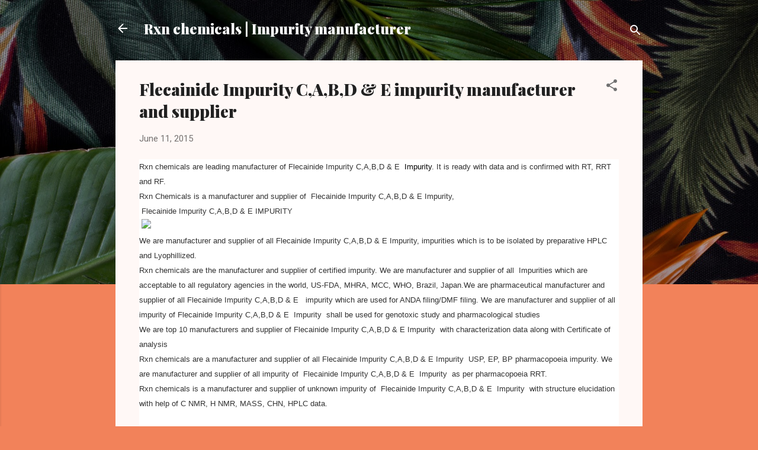

--- FILE ---
content_type: text/html; charset=UTF-8
request_url: https://rxnchemicals.blogspot.com/2015/06/flecainide-impurity-cabd-e-impurity.html
body_size: 24734
content:
<!DOCTYPE html>
<html dir='ltr' lang='en-GB'>
<head>
<meta content='width=device-width, initial-scale=1' name='viewport'/>
<title>Flecainide Impurity C,A,B,D &amp; E impurity manufacturer and supplier</title>
<meta content='text/html; charset=UTF-8' http-equiv='Content-Type'/>
<!-- Chrome, Firefox OS and Opera -->
<meta content='#f2825a' name='theme-color'/>
<!-- Windows Phone -->
<meta content='#f2825a' name='msapplication-navbutton-color'/>
<meta content='blogger' name='generator'/>
<link href='https://rxnchemicals.blogspot.com/favicon.ico' rel='icon' type='image/x-icon'/>
<link href='http://rxnchemicals.blogspot.com/2015/06/flecainide-impurity-cabd-e-impurity.html' rel='canonical'/>
<link rel="alternate" type="application/atom+xml" title="Rxn chemicals | Impurity manufacturer - Atom" href="https://rxnchemicals.blogspot.com/feeds/posts/default" />
<link rel="alternate" type="application/rss+xml" title="Rxn chemicals | Impurity manufacturer - RSS" href="https://rxnchemicals.blogspot.com/feeds/posts/default?alt=rss" />
<link rel="service.post" type="application/atom+xml" title="Rxn chemicals | Impurity manufacturer - Atom" href="https://www.blogger.com/feeds/2675833120293794089/posts/default" />

<link rel="alternate" type="application/atom+xml" title="Rxn chemicals | Impurity manufacturer - Atom" href="https://rxnchemicals.blogspot.com/feeds/3348812640756372791/comments/default" />
<!--Can't find substitution for tag [blog.ieCssRetrofitLinks]-->
<link href='http://www.tlcpharmachem.com/product_images/F-385s.jpg' rel='image_src'/>
<meta content='http://rxnchemicals.blogspot.com/2015/06/flecainide-impurity-cabd-e-impurity.html' property='og:url'/>
<meta content='Flecainide Impurity C,A,B,D &amp; E impurity manufacturer and supplier' property='og:title'/>
<meta content='  Rxn chemicals are leading manufacturer of Flecainide Impurity C,A,B,D &amp; E   Impurity . It is ready with data and is confirmed with RT, RRT...' property='og:description'/>
<meta content='https://lh3.googleusercontent.com/blogger_img_proxy/AEn0k_uLb7YFC8oIi7DlJaIGfN0zdBzp88AC8LLirCZJZVP--rhZ7GLUTmyncfrmyITpQnhrJ197WOaMSwq3GwYdM4ZZ5XUzrU6KP_s0bh2ed_S6xuH-vWffLBzeEg=w1200-h630-p-k-no-nu' property='og:image'/>
<style type='text/css'>@font-face{font-family:'Playfair Display';font-style:normal;font-weight:900;font-display:swap;src:url(//fonts.gstatic.com/s/playfairdisplay/v40/nuFvD-vYSZviVYUb_rj3ij__anPXJzDwcbmjWBN2PKfsunDTbtPK-F2qC0usEw.woff2)format('woff2');unicode-range:U+0301,U+0400-045F,U+0490-0491,U+04B0-04B1,U+2116;}@font-face{font-family:'Playfair Display';font-style:normal;font-weight:900;font-display:swap;src:url(//fonts.gstatic.com/s/playfairdisplay/v40/nuFvD-vYSZviVYUb_rj3ij__anPXJzDwcbmjWBN2PKfsunDYbtPK-F2qC0usEw.woff2)format('woff2');unicode-range:U+0102-0103,U+0110-0111,U+0128-0129,U+0168-0169,U+01A0-01A1,U+01AF-01B0,U+0300-0301,U+0303-0304,U+0308-0309,U+0323,U+0329,U+1EA0-1EF9,U+20AB;}@font-face{font-family:'Playfair Display';font-style:normal;font-weight:900;font-display:swap;src:url(//fonts.gstatic.com/s/playfairdisplay/v40/nuFvD-vYSZviVYUb_rj3ij__anPXJzDwcbmjWBN2PKfsunDZbtPK-F2qC0usEw.woff2)format('woff2');unicode-range:U+0100-02BA,U+02BD-02C5,U+02C7-02CC,U+02CE-02D7,U+02DD-02FF,U+0304,U+0308,U+0329,U+1D00-1DBF,U+1E00-1E9F,U+1EF2-1EFF,U+2020,U+20A0-20AB,U+20AD-20C0,U+2113,U+2C60-2C7F,U+A720-A7FF;}@font-face{font-family:'Playfair Display';font-style:normal;font-weight:900;font-display:swap;src:url(//fonts.gstatic.com/s/playfairdisplay/v40/nuFvD-vYSZviVYUb_rj3ij__anPXJzDwcbmjWBN2PKfsunDXbtPK-F2qC0s.woff2)format('woff2');unicode-range:U+0000-00FF,U+0131,U+0152-0153,U+02BB-02BC,U+02C6,U+02DA,U+02DC,U+0304,U+0308,U+0329,U+2000-206F,U+20AC,U+2122,U+2191,U+2193,U+2212,U+2215,U+FEFF,U+FFFD;}@font-face{font-family:'Roboto';font-style:italic;font-weight:300;font-stretch:100%;font-display:swap;src:url(//fonts.gstatic.com/s/roboto/v49/KFOKCnqEu92Fr1Mu53ZEC9_Vu3r1gIhOszmOClHrs6ljXfMMLt_QuAX-k3Yi128m0kN2.woff2)format('woff2');unicode-range:U+0460-052F,U+1C80-1C8A,U+20B4,U+2DE0-2DFF,U+A640-A69F,U+FE2E-FE2F;}@font-face{font-family:'Roboto';font-style:italic;font-weight:300;font-stretch:100%;font-display:swap;src:url(//fonts.gstatic.com/s/roboto/v49/KFOKCnqEu92Fr1Mu53ZEC9_Vu3r1gIhOszmOClHrs6ljXfMMLt_QuAz-k3Yi128m0kN2.woff2)format('woff2');unicode-range:U+0301,U+0400-045F,U+0490-0491,U+04B0-04B1,U+2116;}@font-face{font-family:'Roboto';font-style:italic;font-weight:300;font-stretch:100%;font-display:swap;src:url(//fonts.gstatic.com/s/roboto/v49/KFOKCnqEu92Fr1Mu53ZEC9_Vu3r1gIhOszmOClHrs6ljXfMMLt_QuAT-k3Yi128m0kN2.woff2)format('woff2');unicode-range:U+1F00-1FFF;}@font-face{font-family:'Roboto';font-style:italic;font-weight:300;font-stretch:100%;font-display:swap;src:url(//fonts.gstatic.com/s/roboto/v49/KFOKCnqEu92Fr1Mu53ZEC9_Vu3r1gIhOszmOClHrs6ljXfMMLt_QuAv-k3Yi128m0kN2.woff2)format('woff2');unicode-range:U+0370-0377,U+037A-037F,U+0384-038A,U+038C,U+038E-03A1,U+03A3-03FF;}@font-face{font-family:'Roboto';font-style:italic;font-weight:300;font-stretch:100%;font-display:swap;src:url(//fonts.gstatic.com/s/roboto/v49/KFOKCnqEu92Fr1Mu53ZEC9_Vu3r1gIhOszmOClHrs6ljXfMMLt_QuHT-k3Yi128m0kN2.woff2)format('woff2');unicode-range:U+0302-0303,U+0305,U+0307-0308,U+0310,U+0312,U+0315,U+031A,U+0326-0327,U+032C,U+032F-0330,U+0332-0333,U+0338,U+033A,U+0346,U+034D,U+0391-03A1,U+03A3-03A9,U+03B1-03C9,U+03D1,U+03D5-03D6,U+03F0-03F1,U+03F4-03F5,U+2016-2017,U+2034-2038,U+203C,U+2040,U+2043,U+2047,U+2050,U+2057,U+205F,U+2070-2071,U+2074-208E,U+2090-209C,U+20D0-20DC,U+20E1,U+20E5-20EF,U+2100-2112,U+2114-2115,U+2117-2121,U+2123-214F,U+2190,U+2192,U+2194-21AE,U+21B0-21E5,U+21F1-21F2,U+21F4-2211,U+2213-2214,U+2216-22FF,U+2308-230B,U+2310,U+2319,U+231C-2321,U+2336-237A,U+237C,U+2395,U+239B-23B7,U+23D0,U+23DC-23E1,U+2474-2475,U+25AF,U+25B3,U+25B7,U+25BD,U+25C1,U+25CA,U+25CC,U+25FB,U+266D-266F,U+27C0-27FF,U+2900-2AFF,U+2B0E-2B11,U+2B30-2B4C,U+2BFE,U+3030,U+FF5B,U+FF5D,U+1D400-1D7FF,U+1EE00-1EEFF;}@font-face{font-family:'Roboto';font-style:italic;font-weight:300;font-stretch:100%;font-display:swap;src:url(//fonts.gstatic.com/s/roboto/v49/KFOKCnqEu92Fr1Mu53ZEC9_Vu3r1gIhOszmOClHrs6ljXfMMLt_QuGb-k3Yi128m0kN2.woff2)format('woff2');unicode-range:U+0001-000C,U+000E-001F,U+007F-009F,U+20DD-20E0,U+20E2-20E4,U+2150-218F,U+2190,U+2192,U+2194-2199,U+21AF,U+21E6-21F0,U+21F3,U+2218-2219,U+2299,U+22C4-22C6,U+2300-243F,U+2440-244A,U+2460-24FF,U+25A0-27BF,U+2800-28FF,U+2921-2922,U+2981,U+29BF,U+29EB,U+2B00-2BFF,U+4DC0-4DFF,U+FFF9-FFFB,U+10140-1018E,U+10190-1019C,U+101A0,U+101D0-101FD,U+102E0-102FB,U+10E60-10E7E,U+1D2C0-1D2D3,U+1D2E0-1D37F,U+1F000-1F0FF,U+1F100-1F1AD,U+1F1E6-1F1FF,U+1F30D-1F30F,U+1F315,U+1F31C,U+1F31E,U+1F320-1F32C,U+1F336,U+1F378,U+1F37D,U+1F382,U+1F393-1F39F,U+1F3A7-1F3A8,U+1F3AC-1F3AF,U+1F3C2,U+1F3C4-1F3C6,U+1F3CA-1F3CE,U+1F3D4-1F3E0,U+1F3ED,U+1F3F1-1F3F3,U+1F3F5-1F3F7,U+1F408,U+1F415,U+1F41F,U+1F426,U+1F43F,U+1F441-1F442,U+1F444,U+1F446-1F449,U+1F44C-1F44E,U+1F453,U+1F46A,U+1F47D,U+1F4A3,U+1F4B0,U+1F4B3,U+1F4B9,U+1F4BB,U+1F4BF,U+1F4C8-1F4CB,U+1F4D6,U+1F4DA,U+1F4DF,U+1F4E3-1F4E6,U+1F4EA-1F4ED,U+1F4F7,U+1F4F9-1F4FB,U+1F4FD-1F4FE,U+1F503,U+1F507-1F50B,U+1F50D,U+1F512-1F513,U+1F53E-1F54A,U+1F54F-1F5FA,U+1F610,U+1F650-1F67F,U+1F687,U+1F68D,U+1F691,U+1F694,U+1F698,U+1F6AD,U+1F6B2,U+1F6B9-1F6BA,U+1F6BC,U+1F6C6-1F6CF,U+1F6D3-1F6D7,U+1F6E0-1F6EA,U+1F6F0-1F6F3,U+1F6F7-1F6FC,U+1F700-1F7FF,U+1F800-1F80B,U+1F810-1F847,U+1F850-1F859,U+1F860-1F887,U+1F890-1F8AD,U+1F8B0-1F8BB,U+1F8C0-1F8C1,U+1F900-1F90B,U+1F93B,U+1F946,U+1F984,U+1F996,U+1F9E9,U+1FA00-1FA6F,U+1FA70-1FA7C,U+1FA80-1FA89,U+1FA8F-1FAC6,U+1FACE-1FADC,U+1FADF-1FAE9,U+1FAF0-1FAF8,U+1FB00-1FBFF;}@font-face{font-family:'Roboto';font-style:italic;font-weight:300;font-stretch:100%;font-display:swap;src:url(//fonts.gstatic.com/s/roboto/v49/KFOKCnqEu92Fr1Mu53ZEC9_Vu3r1gIhOszmOClHrs6ljXfMMLt_QuAf-k3Yi128m0kN2.woff2)format('woff2');unicode-range:U+0102-0103,U+0110-0111,U+0128-0129,U+0168-0169,U+01A0-01A1,U+01AF-01B0,U+0300-0301,U+0303-0304,U+0308-0309,U+0323,U+0329,U+1EA0-1EF9,U+20AB;}@font-face{font-family:'Roboto';font-style:italic;font-weight:300;font-stretch:100%;font-display:swap;src:url(//fonts.gstatic.com/s/roboto/v49/KFOKCnqEu92Fr1Mu53ZEC9_Vu3r1gIhOszmOClHrs6ljXfMMLt_QuAb-k3Yi128m0kN2.woff2)format('woff2');unicode-range:U+0100-02BA,U+02BD-02C5,U+02C7-02CC,U+02CE-02D7,U+02DD-02FF,U+0304,U+0308,U+0329,U+1D00-1DBF,U+1E00-1E9F,U+1EF2-1EFF,U+2020,U+20A0-20AB,U+20AD-20C0,U+2113,U+2C60-2C7F,U+A720-A7FF;}@font-face{font-family:'Roboto';font-style:italic;font-weight:300;font-stretch:100%;font-display:swap;src:url(//fonts.gstatic.com/s/roboto/v49/KFOKCnqEu92Fr1Mu53ZEC9_Vu3r1gIhOszmOClHrs6ljXfMMLt_QuAj-k3Yi128m0g.woff2)format('woff2');unicode-range:U+0000-00FF,U+0131,U+0152-0153,U+02BB-02BC,U+02C6,U+02DA,U+02DC,U+0304,U+0308,U+0329,U+2000-206F,U+20AC,U+2122,U+2191,U+2193,U+2212,U+2215,U+FEFF,U+FFFD;}@font-face{font-family:'Roboto';font-style:normal;font-weight:400;font-stretch:100%;font-display:swap;src:url(//fonts.gstatic.com/s/roboto/v49/KFOMCnqEu92Fr1ME7kSn66aGLdTylUAMQXC89YmC2DPNWubEbVmZiAr0klQmz24O0g.woff2)format('woff2');unicode-range:U+0460-052F,U+1C80-1C8A,U+20B4,U+2DE0-2DFF,U+A640-A69F,U+FE2E-FE2F;}@font-face{font-family:'Roboto';font-style:normal;font-weight:400;font-stretch:100%;font-display:swap;src:url(//fonts.gstatic.com/s/roboto/v49/KFOMCnqEu92Fr1ME7kSn66aGLdTylUAMQXC89YmC2DPNWubEbVmQiAr0klQmz24O0g.woff2)format('woff2');unicode-range:U+0301,U+0400-045F,U+0490-0491,U+04B0-04B1,U+2116;}@font-face{font-family:'Roboto';font-style:normal;font-weight:400;font-stretch:100%;font-display:swap;src:url(//fonts.gstatic.com/s/roboto/v49/KFOMCnqEu92Fr1ME7kSn66aGLdTylUAMQXC89YmC2DPNWubEbVmYiAr0klQmz24O0g.woff2)format('woff2');unicode-range:U+1F00-1FFF;}@font-face{font-family:'Roboto';font-style:normal;font-weight:400;font-stretch:100%;font-display:swap;src:url(//fonts.gstatic.com/s/roboto/v49/KFOMCnqEu92Fr1ME7kSn66aGLdTylUAMQXC89YmC2DPNWubEbVmXiAr0klQmz24O0g.woff2)format('woff2');unicode-range:U+0370-0377,U+037A-037F,U+0384-038A,U+038C,U+038E-03A1,U+03A3-03FF;}@font-face{font-family:'Roboto';font-style:normal;font-weight:400;font-stretch:100%;font-display:swap;src:url(//fonts.gstatic.com/s/roboto/v49/KFOMCnqEu92Fr1ME7kSn66aGLdTylUAMQXC89YmC2DPNWubEbVnoiAr0klQmz24O0g.woff2)format('woff2');unicode-range:U+0302-0303,U+0305,U+0307-0308,U+0310,U+0312,U+0315,U+031A,U+0326-0327,U+032C,U+032F-0330,U+0332-0333,U+0338,U+033A,U+0346,U+034D,U+0391-03A1,U+03A3-03A9,U+03B1-03C9,U+03D1,U+03D5-03D6,U+03F0-03F1,U+03F4-03F5,U+2016-2017,U+2034-2038,U+203C,U+2040,U+2043,U+2047,U+2050,U+2057,U+205F,U+2070-2071,U+2074-208E,U+2090-209C,U+20D0-20DC,U+20E1,U+20E5-20EF,U+2100-2112,U+2114-2115,U+2117-2121,U+2123-214F,U+2190,U+2192,U+2194-21AE,U+21B0-21E5,U+21F1-21F2,U+21F4-2211,U+2213-2214,U+2216-22FF,U+2308-230B,U+2310,U+2319,U+231C-2321,U+2336-237A,U+237C,U+2395,U+239B-23B7,U+23D0,U+23DC-23E1,U+2474-2475,U+25AF,U+25B3,U+25B7,U+25BD,U+25C1,U+25CA,U+25CC,U+25FB,U+266D-266F,U+27C0-27FF,U+2900-2AFF,U+2B0E-2B11,U+2B30-2B4C,U+2BFE,U+3030,U+FF5B,U+FF5D,U+1D400-1D7FF,U+1EE00-1EEFF;}@font-face{font-family:'Roboto';font-style:normal;font-weight:400;font-stretch:100%;font-display:swap;src:url(//fonts.gstatic.com/s/roboto/v49/KFOMCnqEu92Fr1ME7kSn66aGLdTylUAMQXC89YmC2DPNWubEbVn6iAr0klQmz24O0g.woff2)format('woff2');unicode-range:U+0001-000C,U+000E-001F,U+007F-009F,U+20DD-20E0,U+20E2-20E4,U+2150-218F,U+2190,U+2192,U+2194-2199,U+21AF,U+21E6-21F0,U+21F3,U+2218-2219,U+2299,U+22C4-22C6,U+2300-243F,U+2440-244A,U+2460-24FF,U+25A0-27BF,U+2800-28FF,U+2921-2922,U+2981,U+29BF,U+29EB,U+2B00-2BFF,U+4DC0-4DFF,U+FFF9-FFFB,U+10140-1018E,U+10190-1019C,U+101A0,U+101D0-101FD,U+102E0-102FB,U+10E60-10E7E,U+1D2C0-1D2D3,U+1D2E0-1D37F,U+1F000-1F0FF,U+1F100-1F1AD,U+1F1E6-1F1FF,U+1F30D-1F30F,U+1F315,U+1F31C,U+1F31E,U+1F320-1F32C,U+1F336,U+1F378,U+1F37D,U+1F382,U+1F393-1F39F,U+1F3A7-1F3A8,U+1F3AC-1F3AF,U+1F3C2,U+1F3C4-1F3C6,U+1F3CA-1F3CE,U+1F3D4-1F3E0,U+1F3ED,U+1F3F1-1F3F3,U+1F3F5-1F3F7,U+1F408,U+1F415,U+1F41F,U+1F426,U+1F43F,U+1F441-1F442,U+1F444,U+1F446-1F449,U+1F44C-1F44E,U+1F453,U+1F46A,U+1F47D,U+1F4A3,U+1F4B0,U+1F4B3,U+1F4B9,U+1F4BB,U+1F4BF,U+1F4C8-1F4CB,U+1F4D6,U+1F4DA,U+1F4DF,U+1F4E3-1F4E6,U+1F4EA-1F4ED,U+1F4F7,U+1F4F9-1F4FB,U+1F4FD-1F4FE,U+1F503,U+1F507-1F50B,U+1F50D,U+1F512-1F513,U+1F53E-1F54A,U+1F54F-1F5FA,U+1F610,U+1F650-1F67F,U+1F687,U+1F68D,U+1F691,U+1F694,U+1F698,U+1F6AD,U+1F6B2,U+1F6B9-1F6BA,U+1F6BC,U+1F6C6-1F6CF,U+1F6D3-1F6D7,U+1F6E0-1F6EA,U+1F6F0-1F6F3,U+1F6F7-1F6FC,U+1F700-1F7FF,U+1F800-1F80B,U+1F810-1F847,U+1F850-1F859,U+1F860-1F887,U+1F890-1F8AD,U+1F8B0-1F8BB,U+1F8C0-1F8C1,U+1F900-1F90B,U+1F93B,U+1F946,U+1F984,U+1F996,U+1F9E9,U+1FA00-1FA6F,U+1FA70-1FA7C,U+1FA80-1FA89,U+1FA8F-1FAC6,U+1FACE-1FADC,U+1FADF-1FAE9,U+1FAF0-1FAF8,U+1FB00-1FBFF;}@font-face{font-family:'Roboto';font-style:normal;font-weight:400;font-stretch:100%;font-display:swap;src:url(//fonts.gstatic.com/s/roboto/v49/KFOMCnqEu92Fr1ME7kSn66aGLdTylUAMQXC89YmC2DPNWubEbVmbiAr0klQmz24O0g.woff2)format('woff2');unicode-range:U+0102-0103,U+0110-0111,U+0128-0129,U+0168-0169,U+01A0-01A1,U+01AF-01B0,U+0300-0301,U+0303-0304,U+0308-0309,U+0323,U+0329,U+1EA0-1EF9,U+20AB;}@font-face{font-family:'Roboto';font-style:normal;font-weight:400;font-stretch:100%;font-display:swap;src:url(//fonts.gstatic.com/s/roboto/v49/KFOMCnqEu92Fr1ME7kSn66aGLdTylUAMQXC89YmC2DPNWubEbVmaiAr0klQmz24O0g.woff2)format('woff2');unicode-range:U+0100-02BA,U+02BD-02C5,U+02C7-02CC,U+02CE-02D7,U+02DD-02FF,U+0304,U+0308,U+0329,U+1D00-1DBF,U+1E00-1E9F,U+1EF2-1EFF,U+2020,U+20A0-20AB,U+20AD-20C0,U+2113,U+2C60-2C7F,U+A720-A7FF;}@font-face{font-family:'Roboto';font-style:normal;font-weight:400;font-stretch:100%;font-display:swap;src:url(//fonts.gstatic.com/s/roboto/v49/KFOMCnqEu92Fr1ME7kSn66aGLdTylUAMQXC89YmC2DPNWubEbVmUiAr0klQmz24.woff2)format('woff2');unicode-range:U+0000-00FF,U+0131,U+0152-0153,U+02BB-02BC,U+02C6,U+02DA,U+02DC,U+0304,U+0308,U+0329,U+2000-206F,U+20AC,U+2122,U+2191,U+2193,U+2212,U+2215,U+FEFF,U+FFFD;}</style>
<style id='page-skin-1' type='text/css'><!--
/*! normalize.css v3.0.1 | MIT License | git.io/normalize */html{font-family:sans-serif;-ms-text-size-adjust:100%;-webkit-text-size-adjust:100%}body{margin:0}article,aside,details,figcaption,figure,footer,header,hgroup,main,nav,section,summary{display:block}audio,canvas,progress,video{display:inline-block;vertical-align:baseline}audio:not([controls]){display:none;height:0}[hidden],template{display:none}a{background:transparent}a:active,a:hover{outline:0}abbr[title]{border-bottom:1px dotted}b,strong{font-weight:bold}dfn{font-style:italic}h1{font-size:2em;margin:.67em 0}mark{background:#ff0;color:#000}small{font-size:80%}sub,sup{font-size:75%;line-height:0;position:relative;vertical-align:baseline}sup{top:-0.5em}sub{bottom:-0.25em}img{border:0}svg:not(:root){overflow:hidden}figure{margin:1em 40px}hr{-moz-box-sizing:content-box;box-sizing:content-box;height:0}pre{overflow:auto}code,kbd,pre,samp{font-family:monospace,monospace;font-size:1em}button,input,optgroup,select,textarea{color:inherit;font:inherit;margin:0}button{overflow:visible}button,select{text-transform:none}button,html input[type="button"],input[type="reset"],input[type="submit"]{-webkit-appearance:button;cursor:pointer}button[disabled],html input[disabled]{cursor:default}button::-moz-focus-inner,input::-moz-focus-inner{border:0;padding:0}input{line-height:normal}input[type="checkbox"],input[type="radio"]{box-sizing:border-box;padding:0}input[type="number"]::-webkit-inner-spin-button,input[type="number"]::-webkit-outer-spin-button{height:auto}input[type="search"]{-webkit-appearance:textfield;-moz-box-sizing:content-box;-webkit-box-sizing:content-box;box-sizing:content-box}input[type="search"]::-webkit-search-cancel-button,input[type="search"]::-webkit-search-decoration{-webkit-appearance:none}fieldset{border:1px solid #c0c0c0;margin:0 2px;padding:.35em .625em .75em}legend{border:0;padding:0}textarea{overflow:auto}optgroup{font-weight:bold}table{border-collapse:collapse;border-spacing:0}td,th{padding:0}
/*!************************************************
* Blogger Template Style
* Name: Contempo
**************************************************/
body{
overflow-wrap:break-word;
word-break:break-word;
word-wrap:break-word
}
.hidden{
display:none
}
.invisible{
visibility:hidden
}
.container::after,.float-container::after{
clear:both;
content:"";
display:table
}
.clearboth{
clear:both
}
#comments .comment .comment-actions,.subscribe-popup .FollowByEmail .follow-by-email-submit,.widget.Profile .profile-link,.widget.Profile .profile-link.visit-profile{
background:0 0;
border:0;
box-shadow:none;
color:#B33a0d;
cursor:pointer;
font-size:14px;
font-weight:700;
outline:0;
text-decoration:none;
text-transform:uppercase;
width:auto
}
.dim-overlay{
background-color:rgba(0,0,0,.54);
height:100vh;
left:0;
position:fixed;
top:0;
width:100%
}
#sharing-dim-overlay{
background-color:transparent
}
input::-ms-clear{
display:none
}
.blogger-logo,.svg-icon-24.blogger-logo{
fill:#ff9800;
opacity:1
}
.loading-spinner-large{
-webkit-animation:mspin-rotate 1.568s infinite linear;
animation:mspin-rotate 1.568s infinite linear;
height:48px;
overflow:hidden;
position:absolute;
width:48px;
z-index:200
}
.loading-spinner-large>div{
-webkit-animation:mspin-revrot 5332ms infinite steps(4);
animation:mspin-revrot 5332ms infinite steps(4)
}
.loading-spinner-large>div>div{
-webkit-animation:mspin-singlecolor-large-film 1333ms infinite steps(81);
animation:mspin-singlecolor-large-film 1333ms infinite steps(81);
background-size:100%;
height:48px;
width:3888px
}
.mspin-black-large>div>div,.mspin-grey_54-large>div>div{
background-image:url(https://www.blogblog.com/indie/mspin_black_large.svg)
}
.mspin-white-large>div>div{
background-image:url(https://www.blogblog.com/indie/mspin_white_large.svg)
}
.mspin-grey_54-large{
opacity:.54
}
@-webkit-keyframes mspin-singlecolor-large-film{
from{
-webkit-transform:translateX(0);
transform:translateX(0)
}
to{
-webkit-transform:translateX(-3888px);
transform:translateX(-3888px)
}
}
@keyframes mspin-singlecolor-large-film{
from{
-webkit-transform:translateX(0);
transform:translateX(0)
}
to{
-webkit-transform:translateX(-3888px);
transform:translateX(-3888px)
}
}
@-webkit-keyframes mspin-rotate{
from{
-webkit-transform:rotate(0);
transform:rotate(0)
}
to{
-webkit-transform:rotate(360deg);
transform:rotate(360deg)
}
}
@keyframes mspin-rotate{
from{
-webkit-transform:rotate(0);
transform:rotate(0)
}
to{
-webkit-transform:rotate(360deg);
transform:rotate(360deg)
}
}
@-webkit-keyframes mspin-revrot{
from{
-webkit-transform:rotate(0);
transform:rotate(0)
}
to{
-webkit-transform:rotate(-360deg);
transform:rotate(-360deg)
}
}
@keyframes mspin-revrot{
from{
-webkit-transform:rotate(0);
transform:rotate(0)
}
to{
-webkit-transform:rotate(-360deg);
transform:rotate(-360deg)
}
}
.skip-navigation{
background-color:#fff;
box-sizing:border-box;
color:#000;
display:block;
height:0;
left:0;
line-height:50px;
overflow:hidden;
padding-top:0;
position:fixed;
text-align:center;
top:0;
-webkit-transition:box-shadow .3s,height .3s,padding-top .3s;
transition:box-shadow .3s,height .3s,padding-top .3s;
width:100%;
z-index:900
}
.skip-navigation:focus{
box-shadow:0 4px 5px 0 rgba(0,0,0,.14),0 1px 10px 0 rgba(0,0,0,.12),0 2px 4px -1px rgba(0,0,0,.2);
height:50px
}
#main{
outline:0
}
.main-heading{
position:absolute;
clip:rect(1px,1px,1px,1px);
padding:0;
border:0;
height:1px;
width:1px;
overflow:hidden
}
.Attribution{
margin-top:1em;
text-align:center
}
.Attribution .blogger img,.Attribution .blogger svg{
vertical-align:bottom
}
.Attribution .blogger img{
margin-right:.5em
}
.Attribution div{
line-height:24px;
margin-top:.5em
}
.Attribution .copyright,.Attribution .image-attribution{
font-size:.7em;
margin-top:1.5em
}
.BLOG_mobile_video_class{
display:none
}
.bg-photo{
background-attachment:scroll!important
}
body .CSS_LIGHTBOX{
z-index:900
}
.extendable .show-less,.extendable .show-more{
border-color:#B33a0d;
color:#B33a0d;
margin-top:8px
}
.extendable .show-less.hidden,.extendable .show-more.hidden{
display:none
}
.inline-ad{
display:none;
max-width:100%;
overflow:hidden
}
.adsbygoogle{
display:block
}
#cookieChoiceInfo{
bottom:0;
top:auto
}
iframe.b-hbp-video{
border:0
}
.post-body img{
max-width:100%
}
.post-body iframe{
max-width:100%
}
.post-body a[imageanchor="1"]{
display:inline-block
}
.byline{
margin-right:1em
}
.byline:last-child{
margin-right:0
}
.link-copied-dialog{
max-width:520px;
outline:0
}
.link-copied-dialog .modal-dialog-buttons{
margin-top:8px
}
.link-copied-dialog .goog-buttonset-default{
background:0 0;
border:0
}
.link-copied-dialog .goog-buttonset-default:focus{
outline:0
}
.paging-control-container{
margin-bottom:16px
}
.paging-control-container .paging-control{
display:inline-block
}
.paging-control-container .comment-range-text::after,.paging-control-container .paging-control{
color:#B33a0d
}
.paging-control-container .comment-range-text,.paging-control-container .paging-control{
margin-right:8px
}
.paging-control-container .comment-range-text::after,.paging-control-container .paging-control::after{
content:"\b7";
cursor:default;
padding-left:8px;
pointer-events:none
}
.paging-control-container .comment-range-text:last-child::after,.paging-control-container .paging-control:last-child::after{
content:none
}
.byline.reactions iframe{
height:20px
}
.b-notification{
color:#000;
background-color:#fff;
border-bottom:solid 1px #000;
box-sizing:border-box;
padding:16px 32px;
text-align:center
}
.b-notification.visible{
-webkit-transition:margin-top .3s cubic-bezier(.4,0,.2,1);
transition:margin-top .3s cubic-bezier(.4,0,.2,1)
}
.b-notification.invisible{
position:absolute
}
.b-notification-close{
position:absolute;
right:8px;
top:8px
}
.no-posts-message{
line-height:40px;
text-align:center
}
@media screen and (max-width:800px){
body.item-view .post-body a[imageanchor="1"][style*="float: left;"],body.item-view .post-body a[imageanchor="1"][style*="float: right;"]{
float:none!important;
clear:none!important
}
body.item-view .post-body a[imageanchor="1"] img{
display:block;
height:auto;
margin:0 auto
}
body.item-view .post-body>.separator:first-child>a[imageanchor="1"]:first-child{
margin-top:20px
}
.post-body a[imageanchor]{
display:block
}
body.item-view .post-body a[imageanchor="1"]{
margin-left:0!important;
margin-right:0!important
}
body.item-view .post-body a[imageanchor="1"]+a[imageanchor="1"]{
margin-top:16px
}
}
.item-control{
display:none
}
#comments{
border-top:1px dashed rgba(0,0,0,.54);
margin-top:20px;
padding:20px
}
#comments .comment-thread ol{
margin:0;
padding-left:0;
padding-left:0
}
#comments .comment .comment-replybox-single,#comments .comment-thread .comment-replies{
margin-left:60px
}
#comments .comment-thread .thread-count{
display:none
}
#comments .comment{
list-style-type:none;
padding:0 0 30px;
position:relative
}
#comments .comment .comment{
padding-bottom:8px
}
.comment .avatar-image-container{
position:absolute
}
.comment .avatar-image-container img{
border-radius:50%
}
.avatar-image-container svg,.comment .avatar-image-container .avatar-icon{
border-radius:50%;
border:solid 1px #707070;
box-sizing:border-box;
fill:#707070;
height:35px;
margin:0;
padding:7px;
width:35px
}
.comment .comment-block{
margin-top:10px;
margin-left:60px;
padding-bottom:0
}
#comments .comment-author-header-wrapper{
margin-left:40px
}
#comments .comment .thread-expanded .comment-block{
padding-bottom:20px
}
#comments .comment .comment-header .user,#comments .comment .comment-header .user a{
color:#212121;
font-style:normal;
font-weight:700
}
#comments .comment .comment-actions{
bottom:0;
margin-bottom:15px;
position:absolute
}
#comments .comment .comment-actions>*{
margin-right:8px
}
#comments .comment .comment-header .datetime{
bottom:0;
color:rgba(33,33,33,.54);
display:inline-block;
font-size:13px;
font-style:italic;
margin-left:8px
}
#comments .comment .comment-footer .comment-timestamp a,#comments .comment .comment-header .datetime a{
color:rgba(33,33,33,.54)
}
#comments .comment .comment-content,.comment .comment-body{
margin-top:12px;
word-break:break-word
}
.comment-body{
margin-bottom:12px
}
#comments.embed[data-num-comments="0"]{
border:0;
margin-top:0;
padding-top:0
}
#comments.embed[data-num-comments="0"] #comment-post-message,#comments.embed[data-num-comments="0"] div.comment-form>p,#comments.embed[data-num-comments="0"] p.comment-footer{
display:none
}
#comment-editor-src{
display:none
}
.comments .comments-content .loadmore.loaded{
max-height:0;
opacity:0;
overflow:hidden
}
.extendable .remaining-items{
height:0;
overflow:hidden;
-webkit-transition:height .3s cubic-bezier(.4,0,.2,1);
transition:height .3s cubic-bezier(.4,0,.2,1)
}
.extendable .remaining-items.expanded{
height:auto
}
.svg-icon-24,.svg-icon-24-button{
cursor:pointer;
height:24px;
width:24px;
min-width:24px
}
.touch-icon{
margin:-12px;
padding:12px
}
.touch-icon:active,.touch-icon:focus{
background-color:rgba(153,153,153,.4);
border-radius:50%
}
svg:not(:root).touch-icon{
overflow:visible
}
html[dir=rtl] .rtl-reversible-icon{
-webkit-transform:scaleX(-1);
-ms-transform:scaleX(-1);
transform:scaleX(-1)
}
.svg-icon-24-button,.touch-icon-button{
background:0 0;
border:0;
margin:0;
outline:0;
padding:0
}
.touch-icon-button .touch-icon:active,.touch-icon-button .touch-icon:focus{
background-color:transparent
}
.touch-icon-button:active .touch-icon,.touch-icon-button:focus .touch-icon{
background-color:rgba(153,153,153,.4);
border-radius:50%
}
.Profile .default-avatar-wrapper .avatar-icon{
border-radius:50%;
border:solid 1px #707070;
box-sizing:border-box;
fill:#707070;
margin:0
}
.Profile .individual .default-avatar-wrapper .avatar-icon{
padding:25px
}
.Profile .individual .avatar-icon,.Profile .individual .profile-img{
height:120px;
width:120px
}
.Profile .team .default-avatar-wrapper .avatar-icon{
padding:8px
}
.Profile .team .avatar-icon,.Profile .team .default-avatar-wrapper,.Profile .team .profile-img{
height:40px;
width:40px
}
.snippet-container{
margin:0;
position:relative;
overflow:hidden
}
.snippet-fade{
bottom:0;
box-sizing:border-box;
position:absolute;
width:96px
}
.snippet-fade{
right:0
}
.snippet-fade:after{
content:"\2026"
}
.snippet-fade:after{
float:right
}
.post-bottom{
-webkit-box-align:center;
-webkit-align-items:center;
-ms-flex-align:center;
align-items:center;
display:-webkit-box;
display:-webkit-flex;
display:-ms-flexbox;
display:flex;
-webkit-flex-wrap:wrap;
-ms-flex-wrap:wrap;
flex-wrap:wrap
}
.post-footer{
-webkit-box-flex:1;
-webkit-flex:1 1 auto;
-ms-flex:1 1 auto;
flex:1 1 auto;
-webkit-flex-wrap:wrap;
-ms-flex-wrap:wrap;
flex-wrap:wrap;
-webkit-box-ordinal-group:2;
-webkit-order:1;
-ms-flex-order:1;
order:1
}
.post-footer>*{
-webkit-box-flex:0;
-webkit-flex:0 1 auto;
-ms-flex:0 1 auto;
flex:0 1 auto
}
.post-footer .byline:last-child{
margin-right:1em
}
.jump-link{
-webkit-box-flex:0;
-webkit-flex:0 0 auto;
-ms-flex:0 0 auto;
flex:0 0 auto;
-webkit-box-ordinal-group:3;
-webkit-order:2;
-ms-flex-order:2;
order:2
}
.centered-top-container.sticky{
left:0;
position:fixed;
right:0;
top:0;
width:auto;
z-index:50;
-webkit-transition-property:opacity,-webkit-transform;
transition-property:opacity,-webkit-transform;
transition-property:transform,opacity;
transition-property:transform,opacity,-webkit-transform;
-webkit-transition-duration:.2s;
transition-duration:.2s;
-webkit-transition-timing-function:cubic-bezier(.4,0,.2,1);
transition-timing-function:cubic-bezier(.4,0,.2,1)
}
.centered-top-placeholder{
display:none
}
.collapsed-header .centered-top-placeholder{
display:block
}
.centered-top-container .Header .replaced h1,.centered-top-placeholder .Header .replaced h1{
display:none
}
.centered-top-container.sticky .Header .replaced h1{
display:block
}
.centered-top-container.sticky .Header .header-widget{
background:0 0
}
.centered-top-container.sticky .Header .header-image-wrapper{
display:none
}
.centered-top-container img,.centered-top-placeholder img{
max-width:100%
}
.collapsible{
-webkit-transition:height .3s cubic-bezier(.4,0,.2,1);
transition:height .3s cubic-bezier(.4,0,.2,1)
}
.collapsible,.collapsible>summary{
display:block;
overflow:hidden
}
.collapsible>:not(summary){
display:none
}
.collapsible[open]>:not(summary){
display:block
}
.collapsible:focus,.collapsible>summary:focus{
outline:0
}
.collapsible>summary{
cursor:pointer;
display:block;
padding:0
}
.collapsible:focus>summary,.collapsible>summary:focus{
background-color:transparent
}
.collapsible>summary::-webkit-details-marker{
display:none
}
.collapsible-title{
-webkit-box-align:center;
-webkit-align-items:center;
-ms-flex-align:center;
align-items:center;
display:-webkit-box;
display:-webkit-flex;
display:-ms-flexbox;
display:flex
}
.collapsible-title .title{
-webkit-box-flex:1;
-webkit-flex:1 1 auto;
-ms-flex:1 1 auto;
flex:1 1 auto;
-webkit-box-ordinal-group:1;
-webkit-order:0;
-ms-flex-order:0;
order:0;
overflow:hidden;
text-overflow:ellipsis;
white-space:nowrap
}
.collapsible-title .chevron-down,.collapsible[open] .collapsible-title .chevron-up{
display:block
}
.collapsible-title .chevron-up,.collapsible[open] .collapsible-title .chevron-down{
display:none
}
.flat-button{
cursor:pointer;
display:inline-block;
font-weight:700;
text-transform:uppercase;
border-radius:2px;
padding:8px;
margin:-8px
}
.flat-icon-button{
background:0 0;
border:0;
margin:0;
outline:0;
padding:0;
margin:-12px;
padding:12px;
cursor:pointer;
box-sizing:content-box;
display:inline-block;
line-height:0
}
.flat-icon-button,.flat-icon-button .splash-wrapper{
border-radius:50%
}
.flat-icon-button .splash.animate{
-webkit-animation-duration:.3s;
animation-duration:.3s
}
.overflowable-container{
max-height:46px;
overflow:hidden;
position:relative
}
.overflow-button{
cursor:pointer
}
#overflowable-dim-overlay{
background:0 0
}
.overflow-popup{
box-shadow:0 2px 2px 0 rgba(0,0,0,.14),0 3px 1px -2px rgba(0,0,0,.2),0 1px 5px 0 rgba(0,0,0,.12);
background-color:#fff8f6;
left:0;
max-width:calc(100% - 32px);
position:absolute;
top:0;
visibility:hidden;
z-index:101
}
.overflow-popup ul{
list-style:none
}
.overflow-popup .tabs li,.overflow-popup li{
display:block;
height:auto
}
.overflow-popup .tabs li{
padding-left:0;
padding-right:0
}
.overflow-button.hidden,.overflow-popup .tabs li.hidden,.overflow-popup li.hidden{
display:none
}
.pill-button{
background:0 0;
border:1px solid;
border-radius:12px;
cursor:pointer;
display:inline-block;
padding:4px 16px;
text-transform:uppercase
}
.ripple{
position:relative
}
.ripple>*{
z-index:1
}
.splash-wrapper{
bottom:0;
left:0;
overflow:hidden;
pointer-events:none;
position:absolute;
right:0;
top:0;
z-index:0
}
.splash{
background:#ccc;
border-radius:100%;
display:block;
opacity:.6;
position:absolute;
-webkit-transform:scale(0);
-ms-transform:scale(0);
transform:scale(0)
}
.splash.animate{
-webkit-animation:ripple-effect .4s linear;
animation:ripple-effect .4s linear
}
@-webkit-keyframes ripple-effect{
100%{
opacity:0;
-webkit-transform:scale(2.5);
transform:scale(2.5)
}
}
@keyframes ripple-effect{
100%{
opacity:0;
-webkit-transform:scale(2.5);
transform:scale(2.5)
}
}
.search{
display:-webkit-box;
display:-webkit-flex;
display:-ms-flexbox;
display:flex;
line-height:24px;
width:24px
}
.search.focused{
width:100%
}
.search.focused .section{
width:100%
}
.search form{
z-index:101
}
.search h3{
display:none
}
.search form{
display:-webkit-box;
display:-webkit-flex;
display:-ms-flexbox;
display:flex;
-webkit-box-flex:1;
-webkit-flex:1 0 0;
-ms-flex:1 0 0px;
flex:1 0 0;
border-bottom:solid 1px transparent;
padding-bottom:8px
}
.search form>*{
display:none
}
.search.focused form>*{
display:block
}
.search .search-input label{
display:none
}
.centered-top-placeholder.cloned .search form{
z-index:30
}
.search.focused form{
border-color:#ffffff;
position:relative;
width:auto
}
.collapsed-header .centered-top-container .search.focused form{
border-bottom-color:transparent
}
.search-expand{
-webkit-box-flex:0;
-webkit-flex:0 0 auto;
-ms-flex:0 0 auto;
flex:0 0 auto
}
.search-expand-text{
display:none
}
.search-close{
display:inline;
vertical-align:middle
}
.search-input{
-webkit-box-flex:1;
-webkit-flex:1 0 1px;
-ms-flex:1 0 1px;
flex:1 0 1px
}
.search-input input{
background:0 0;
border:0;
box-sizing:border-box;
color:#ffffff;
display:inline-block;
outline:0;
width:calc(100% - 48px)
}
.search-input input.no-cursor{
color:transparent;
text-shadow:0 0 0 #ffffff
}
.collapsed-header .centered-top-container .search-action,.collapsed-header .centered-top-container .search-input input{
color:#212121
}
.collapsed-header .centered-top-container .search-input input.no-cursor{
color:transparent;
text-shadow:0 0 0 #212121
}
.collapsed-header .centered-top-container .search-input input.no-cursor:focus,.search-input input.no-cursor:focus{
outline:0
}
.search-focused>*{
visibility:hidden
}
.search-focused .search,.search-focused .search-icon{
visibility:visible
}
.search.focused .search-action{
display:block
}
.search.focused .search-action:disabled{
opacity:.3
}
.widget.Sharing .sharing-button{
display:none
}
.widget.Sharing .sharing-buttons li{
padding:0
}
.widget.Sharing .sharing-buttons li span{
display:none
}
.post-share-buttons{
position:relative
}
.centered-bottom .share-buttons .svg-icon-24,.share-buttons .svg-icon-24{
fill:#707070
}
.sharing-open.touch-icon-button:active .touch-icon,.sharing-open.touch-icon-button:focus .touch-icon{
background-color:transparent
}
.share-buttons{
background-color:#fff8f6;
border-radius:2px;
box-shadow:0 2px 2px 0 rgba(0,0,0,.14),0 3px 1px -2px rgba(0,0,0,.2),0 1px 5px 0 rgba(0,0,0,.12);
color:#707070;
list-style:none;
margin:0;
padding:8px 0;
position:absolute;
top:-11px;
min-width:200px;
z-index:101
}
.share-buttons.hidden{
display:none
}
.sharing-button{
background:0 0;
border:0;
margin:0;
outline:0;
padding:0;
cursor:pointer
}
.share-buttons li{
margin:0;
height:48px
}
.share-buttons li:last-child{
margin-bottom:0
}
.share-buttons li .sharing-platform-button{
box-sizing:border-box;
cursor:pointer;
display:block;
height:100%;
margin-bottom:0;
padding:0 16px;
position:relative;
width:100%
}
.share-buttons li .sharing-platform-button:focus,.share-buttons li .sharing-platform-button:hover{
background-color:rgba(128,128,128,.1);
outline:0
}
.share-buttons li svg[class*=" sharing-"],.share-buttons li svg[class^=sharing-]{
position:absolute;
top:10px
}
.share-buttons li span.sharing-platform-button{
position:relative;
top:0
}
.share-buttons li .platform-sharing-text{
display:block;
font-size:16px;
line-height:48px;
white-space:nowrap
}
.share-buttons li .platform-sharing-text{
margin-left:56px
}
.sidebar-container{
background-color:#fff8f6;
max-width:284px;
overflow-y:auto;
-webkit-transition-property:-webkit-transform;
transition-property:-webkit-transform;
transition-property:transform;
transition-property:transform,-webkit-transform;
-webkit-transition-duration:.3s;
transition-duration:.3s;
-webkit-transition-timing-function:cubic-bezier(0,0,.2,1);
transition-timing-function:cubic-bezier(0,0,.2,1);
width:284px;
z-index:101;
-webkit-overflow-scrolling:touch
}
.sidebar-container .navigation{
line-height:0;
padding:16px
}
.sidebar-container .sidebar-back{
cursor:pointer
}
.sidebar-container .widget{
background:0 0;
margin:0 16px;
padding:16px 0
}
.sidebar-container .widget .title{
color:#212121;
margin:0
}
.sidebar-container .widget ul{
list-style:none;
margin:0;
padding:0
}
.sidebar-container .widget ul ul{
margin-left:1em
}
.sidebar-container .widget li{
font-size:16px;
line-height:normal
}
.sidebar-container .widget+.widget{
border-top:1px dashed #cccccc
}
.BlogArchive li{
margin:16px 0
}
.BlogArchive li:last-child{
margin-bottom:0
}
.Label li a{
display:inline-block
}
.BlogArchive .post-count,.Label .label-count{
float:right;
margin-left:.25em
}
.BlogArchive .post-count::before,.Label .label-count::before{
content:"("
}
.BlogArchive .post-count::after,.Label .label-count::after{
content:")"
}
.widget.Translate .skiptranslate>div{
display:block!important
}
.widget.Profile .profile-link{
display:-webkit-box;
display:-webkit-flex;
display:-ms-flexbox;
display:flex
}
.widget.Profile .team-member .default-avatar-wrapper,.widget.Profile .team-member .profile-img{
-webkit-box-flex:0;
-webkit-flex:0 0 auto;
-ms-flex:0 0 auto;
flex:0 0 auto;
margin-right:1em
}
.widget.Profile .individual .profile-link{
-webkit-box-orient:vertical;
-webkit-box-direction:normal;
-webkit-flex-direction:column;
-ms-flex-direction:column;
flex-direction:column
}
.widget.Profile .team .profile-link .profile-name{
-webkit-align-self:center;
-ms-flex-item-align:center;
align-self:center;
display:block;
-webkit-box-flex:1;
-webkit-flex:1 1 auto;
-ms-flex:1 1 auto;
flex:1 1 auto
}
.dim-overlay{
background-color:rgba(0,0,0,.54);
z-index:100
}
body.sidebar-visible{
overflow-y:hidden
}
@media screen and (max-width:1439px){
.sidebar-container{
bottom:0;
position:fixed;
top:0;
left:0;
right:auto
}
.sidebar-container.sidebar-invisible{
-webkit-transition-timing-function:cubic-bezier(.4,0,.6,1);
transition-timing-function:cubic-bezier(.4,0,.6,1);
-webkit-transform:translateX(-284px);
-ms-transform:translateX(-284px);
transform:translateX(-284px)
}
}
@media screen and (min-width:1440px){
.sidebar-container{
position:absolute;
top:0;
left:0;
right:auto
}
.sidebar-container .navigation{
display:none
}
}
.dialog{
box-shadow:0 2px 2px 0 rgba(0,0,0,.14),0 3px 1px -2px rgba(0,0,0,.2),0 1px 5px 0 rgba(0,0,0,.12);
background:#fff8f6;
box-sizing:border-box;
color:#757575;
padding:30px;
position:fixed;
text-align:center;
width:calc(100% - 24px);
z-index:101
}
.dialog input[type=email],.dialog input[type=text]{
background-color:transparent;
border:0;
border-bottom:solid 1px rgba(117,117,117,.12);
color:#757575;
display:block;
font-family:Roboto, sans-serif;
font-size:16px;
line-height:24px;
margin:auto;
padding-bottom:7px;
outline:0;
text-align:center;
width:100%
}
.dialog input[type=email]::-webkit-input-placeholder,.dialog input[type=text]::-webkit-input-placeholder{
color:#757575
}
.dialog input[type=email]::-moz-placeholder,.dialog input[type=text]::-moz-placeholder{
color:#757575
}
.dialog input[type=email]:-ms-input-placeholder,.dialog input[type=text]:-ms-input-placeholder{
color:#757575
}
.dialog input[type=email]::-ms-input-placeholder,.dialog input[type=text]::-ms-input-placeholder{
color:#757575
}
.dialog input[type=email]::placeholder,.dialog input[type=text]::placeholder{
color:#757575
}
.dialog input[type=email]:focus,.dialog input[type=text]:focus{
border-bottom:solid 2px #B33a0d;
padding-bottom:6px
}
.dialog input.no-cursor{
color:transparent;
text-shadow:0 0 0 #757575
}
.dialog input.no-cursor:focus{
outline:0
}
.dialog input.no-cursor:focus{
outline:0
}
.dialog input[type=submit]{
font-family:Roboto, sans-serif
}
.dialog .goog-buttonset-default{
color:#B33a0d
}
.subscribe-popup{
max-width:364px
}
.subscribe-popup h3{
color:#212121;
font-size:1.8em;
margin-top:0
}
.subscribe-popup .FollowByEmail h3{
display:none
}
.subscribe-popup .FollowByEmail .follow-by-email-submit{
color:#B33a0d;
display:inline-block;
margin:0 auto;
margin-top:24px;
width:auto;
white-space:normal
}
.subscribe-popup .FollowByEmail .follow-by-email-submit:disabled{
cursor:default;
opacity:.3
}
@media (max-width:800px){
.blog-name div.widget.Subscribe{
margin-bottom:16px
}
body.item-view .blog-name div.widget.Subscribe{
margin:8px auto 16px auto;
width:100%
}
}
.tabs{
list-style:none
}
.tabs li{
display:inline-block
}
.tabs li a{
cursor:pointer;
display:inline-block;
font-weight:700;
text-transform:uppercase;
padding:12px 8px
}
.tabs .selected{
border-bottom:4px solid #ffffff
}
.tabs .selected a{
color:#ffffff
}
body#layout .bg-photo,body#layout .bg-photo-overlay{
display:none
}
body#layout .page_body{
padding:0;
position:relative;
top:0
}
body#layout .page{
display:inline-block;
left:inherit;
position:relative;
vertical-align:top;
width:540px
}
body#layout .centered{
max-width:954px
}
body#layout .navigation{
display:none
}
body#layout .sidebar-container{
display:inline-block;
width:40%
}
body#layout .hamburger-menu,body#layout .search{
display:none
}
.centered-top-container .svg-icon-24,body.collapsed-header .centered-top-placeholder .svg-icon-24{
fill:#ffffff
}
.sidebar-container .svg-icon-24{
fill:#707070
}
.centered-bottom .svg-icon-24,body.collapsed-header .centered-top-container .svg-icon-24{
fill:#707070
}
.centered-bottom .share-buttons .svg-icon-24,.share-buttons .svg-icon-24{
fill:#707070
}
body{
background-color:#f2825a;
color:#757575;
font:15px Roboto, sans-serif;
margin:0;
min-height:100vh
}
img{
max-width:100%
}
h3{
color:#757575;
font-size:16px
}
a{
text-decoration:none;
color:#B33a0d
}
a:visited{
color:#B33a0d
}
a:hover{
color:#B33a0d
}
blockquote{
color:#212121;
font:italic 300 15px Roboto, sans-serif;
font-size:x-large;
text-align:center
}
.pill-button{
font-size:12px
}
.bg-photo-container{
height:480px;
overflow:hidden;
position:absolute;
width:100%;
z-index:1
}
.bg-photo{
background:#f2825a url(https://themes.googleusercontent.com/image?id=cv9I8ENrXKLcyUn5vUUQg7E6BKlHmpvCj3ZWzIxS4dFY686OFUWqf0gChAoj9zmPK4JQtHoONC4J) no-repeat scroll top center /* Credit: Veronica Olson (http://www.offset.com/photos/328389) */;;
background-attachment:scroll;
background-size:cover;
-webkit-filter:blur(0px);
filter:blur(0px);
height:calc(100% + 2 * 0px);
left:0px;
position:absolute;
top:0px;
width:calc(100% + 2 * 0px)
}
.bg-photo-overlay{
background:rgba(0,0,0,.26);
background-size:cover;
height:480px;
position:absolute;
width:100%;
z-index:2
}
.hamburger-menu{
float:left;
margin-top:0
}
.sticky .hamburger-menu{
float:none;
position:absolute
}
.search{
border-bottom:solid 1px rgba(255, 255, 255, 0);
float:right;
position:relative;
-webkit-transition-property:width;
transition-property:width;
-webkit-transition-duration:.5s;
transition-duration:.5s;
-webkit-transition-timing-function:cubic-bezier(.4,0,.2,1);
transition-timing-function:cubic-bezier(.4,0,.2,1);
z-index:101
}
.search .dim-overlay{
background-color:transparent
}
.search form{
height:36px;
-webkit-transition-property:border-color;
transition-property:border-color;
-webkit-transition-delay:.5s;
transition-delay:.5s;
-webkit-transition-duration:.2s;
transition-duration:.2s;
-webkit-transition-timing-function:cubic-bezier(.4,0,.2,1);
transition-timing-function:cubic-bezier(.4,0,.2,1)
}
.search.focused{
width:calc(100% - 48px)
}
.search.focused form{
display:-webkit-box;
display:-webkit-flex;
display:-ms-flexbox;
display:flex;
-webkit-box-flex:1;
-webkit-flex:1 0 1px;
-ms-flex:1 0 1px;
flex:1 0 1px;
border-color:#ffffff;
margin-left:-24px;
padding-left:36px;
position:relative;
width:auto
}
.item-view .search,.sticky .search{
right:0;
float:none;
margin-left:0;
position:absolute
}
.item-view .search.focused,.sticky .search.focused{
width:calc(100% - 50px)
}
.item-view .search.focused form,.sticky .search.focused form{
border-bottom-color:#757575
}
.centered-top-placeholder.cloned .search form{
z-index:30
}
.search_button{
-webkit-box-flex:0;
-webkit-flex:0 0 24px;
-ms-flex:0 0 24px;
flex:0 0 24px;
-webkit-box-orient:vertical;
-webkit-box-direction:normal;
-webkit-flex-direction:column;
-ms-flex-direction:column;
flex-direction:column
}
.search_button svg{
margin-top:0
}
.search-input{
height:48px
}
.search-input input{
display:block;
color:#ffffff;
font:16px Roboto, sans-serif;
height:48px;
line-height:48px;
padding:0;
width:100%
}
.search-input input::-webkit-input-placeholder{
color:#ffffff;
opacity:.3
}
.search-input input::-moz-placeholder{
color:#ffffff;
opacity:.3
}
.search-input input:-ms-input-placeholder{
color:#ffffff;
opacity:.3
}
.search-input input::-ms-input-placeholder{
color:#ffffff;
opacity:.3
}
.search-input input::placeholder{
color:#ffffff;
opacity:.3
}
.search-action{
background:0 0;
border:0;
color:#ffffff;
cursor:pointer;
display:none;
height:48px;
margin-top:0
}
.sticky .search-action{
color:#757575
}
.search.focused .search-action{
display:block
}
.search.focused .search-action:disabled{
opacity:.3
}
.page_body{
position:relative;
z-index:20
}
.page_body .widget{
margin-bottom:16px
}
.page_body .centered{
box-sizing:border-box;
display:-webkit-box;
display:-webkit-flex;
display:-ms-flexbox;
display:flex;
-webkit-box-orient:vertical;
-webkit-box-direction:normal;
-webkit-flex-direction:column;
-ms-flex-direction:column;
flex-direction:column;
margin:0 auto;
max-width:922px;
min-height:100vh;
padding:24px 0
}
.page_body .centered>*{
-webkit-box-flex:0;
-webkit-flex:0 0 auto;
-ms-flex:0 0 auto;
flex:0 0 auto
}
.page_body .centered>#footer{
margin-top:auto
}
.blog-name{
margin:24px 0 16px 0
}
.item-view .blog-name,.sticky .blog-name{
box-sizing:border-box;
margin-left:36px;
min-height:48px;
opacity:1;
padding-top:12px
}
.blog-name .subscribe-section-container{
margin-bottom:32px;
text-align:center;
-webkit-transition-property:opacity;
transition-property:opacity;
-webkit-transition-duration:.5s;
transition-duration:.5s
}
.item-view .blog-name .subscribe-section-container,.sticky .blog-name .subscribe-section-container{
margin:0 0 8px 0
}
.blog-name .PageList{
margin-top:16px;
padding-top:8px;
text-align:center
}
.blog-name .PageList .overflowable-contents{
width:100%
}
.blog-name .PageList h3.title{
color:#ffffff;
margin:8px auto;
text-align:center;
width:100%
}
.centered-top-container .blog-name{
-webkit-transition-property:opacity;
transition-property:opacity;
-webkit-transition-duration:.5s;
transition-duration:.5s
}
.item-view .return_link{
margin-bottom:12px;
margin-top:12px;
position:absolute
}
.item-view .blog-name{
display:-webkit-box;
display:-webkit-flex;
display:-ms-flexbox;
display:flex;
-webkit-flex-wrap:wrap;
-ms-flex-wrap:wrap;
flex-wrap:wrap;
margin:0 48px 27px 48px
}
.item-view .subscribe-section-container{
-webkit-box-flex:0;
-webkit-flex:0 0 auto;
-ms-flex:0 0 auto;
flex:0 0 auto
}
.item-view #header,.item-view .Header{
margin-bottom:5px;
margin-right:15px
}
.item-view .sticky .Header{
margin-bottom:0
}
.item-view .Header p{
margin:10px 0 0 0;
text-align:left
}
.item-view .post-share-buttons-bottom{
margin-right:16px
}
.sticky{
background:#fff8f6;
box-shadow:0 0 20px 0 rgba(0,0,0,.7);
box-sizing:border-box;
margin-left:0
}
.sticky #header{
margin-bottom:8px;
margin-right:8px
}
.sticky .centered-top{
margin:4px auto;
max-width:890px;
min-height:48px
}
.sticky .blog-name{
display:-webkit-box;
display:-webkit-flex;
display:-ms-flexbox;
display:flex;
margin:0 48px
}
.sticky .blog-name #header{
-webkit-box-flex:0;
-webkit-flex:0 1 auto;
-ms-flex:0 1 auto;
flex:0 1 auto;
-webkit-box-ordinal-group:2;
-webkit-order:1;
-ms-flex-order:1;
order:1;
overflow:hidden
}
.sticky .blog-name .subscribe-section-container{
-webkit-box-flex:0;
-webkit-flex:0 0 auto;
-ms-flex:0 0 auto;
flex:0 0 auto;
-webkit-box-ordinal-group:3;
-webkit-order:2;
-ms-flex-order:2;
order:2
}
.sticky .Header h1{
overflow:hidden;
text-overflow:ellipsis;
white-space:nowrap;
margin-right:-10px;
margin-bottom:-10px;
padding-right:10px;
padding-bottom:10px
}
.sticky .Header p{
display:none
}
.sticky .PageList{
display:none
}
.search-focused>*{
visibility:visible
}
.search-focused .hamburger-menu{
visibility:visible
}
.item-view .search-focused .blog-name,.sticky .search-focused .blog-name{
opacity:0
}
.centered-bottom,.centered-top-container,.centered-top-placeholder{
padding:0 16px
}
.centered-top{
position:relative
}
.item-view .centered-top.search-focused .subscribe-section-container,.sticky .centered-top.search-focused .subscribe-section-container{
opacity:0
}
.page_body.has-vertical-ads .centered .centered-bottom{
display:inline-block;
width:calc(100% - 176px)
}
.Header h1{
color:#ffffff;
font:900 44px Playfair Display, serif;
line-height:normal;
margin:0 0 13px 0;
text-align:center;
width:100%
}
.Header h1 a,.Header h1 a:hover,.Header h1 a:visited{
color:#ffffff
}
.item-view .Header h1,.sticky .Header h1{
font-size:24px;
line-height:24px;
margin:0;
text-align:left
}
.sticky .Header h1{
color:#757575
}
.sticky .Header h1 a,.sticky .Header h1 a:hover,.sticky .Header h1 a:visited{
color:#757575
}
.Header p{
color:#ffffff;
margin:0 0 13px 0;
opacity:.8;
text-align:center
}
.widget .title{
line-height:28px
}
.BlogArchive li{
font-size:16px
}
.BlogArchive .post-count{
color:#757575
}
#page_body .FeaturedPost,.Blog .blog-posts .post-outer-container{
background:#fff8f6;
min-height:40px;
padding:30px 40px;
width:auto
}
.Blog .blog-posts .post-outer-container:last-child{
margin-bottom:0
}
.Blog .blog-posts .post-outer-container .post-outer{
border:0;
position:relative;
padding-bottom:.25em
}
.post-outer-container{
margin-bottom:16px
}
.post:first-child{
margin-top:0
}
.post .thumb{
float:left;
height:20%;
width:20%
}
.post-share-buttons-bottom,.post-share-buttons-top{
float:right
}
.post-share-buttons-bottom{
margin-right:24px
}
.post-footer,.post-header{
clear:left;
color:rgba(0, 0, 0, 0.54);
margin:0;
width:inherit
}
.blog-pager{
text-align:center
}
.blog-pager a{
color:#757575
}
.blog-pager a:visited{
color:#B33a0d
}
.blog-pager a:hover{
color:#B33a0d
}
.post-title{
font:900 28px Playfair Display, serif;
float:left;
margin:0 0 8px 0;
max-width:calc(100% - 48px)
}
.post-title a{
font:900 36px Playfair Display, serif
}
.post-title,.post-title a,.post-title a:hover,.post-title a:visited{
color:#212121
}
.post-body{
color:#757575;
font:15px Roboto, sans-serif;
line-height:1.6em;
margin:1.5em 0 2em 0;
display:block
}
.post-body img{
height:inherit
}
.post-body .snippet-thumbnail{
float:left;
margin:0;
margin-right:2em;
max-height:128px;
max-width:128px
}
.post-body .snippet-thumbnail img{
max-width:100%
}
.main .FeaturedPost .widget-content{
border:0;
position:relative;
padding-bottom:.25em
}
.FeaturedPost img{
margin-top:2em
}
.FeaturedPost .snippet-container{
margin:2em 0
}
.FeaturedPost .snippet-container p{
margin:0
}
.FeaturedPost .snippet-thumbnail{
float:none;
height:auto;
margin-bottom:2em;
margin-right:0;
overflow:hidden;
max-height:calc(600px + 2em);
max-width:100%;
text-align:center;
width:100%
}
.FeaturedPost .snippet-thumbnail img{
max-width:100%;
width:100%
}
.byline{
color:rgba(0, 0, 0, 0.54);
display:inline-block;
line-height:24px;
margin-top:8px;
vertical-align:top
}
.byline.post-author:first-child{
margin-right:0
}
.byline.reactions .reactions-label{
line-height:22px;
vertical-align:top
}
.byline.post-share-buttons{
position:relative;
display:inline-block;
margin-top:0;
width:100%
}
.byline.post-share-buttons .sharing{
float:right
}
.flat-button.ripple:hover{
background-color:rgba(179,58,13,.12)
}
.flat-button.ripple .splash{
background-color:rgba(179,58,13,.4)
}
a.timestamp-link,a:active.timestamp-link,a:visited.timestamp-link{
color:inherit;
font:inherit;
text-decoration:inherit
}
.post-share-buttons{
margin-left:0
}
.clear-sharing{
min-height:24px
}
.comment-link{
color:#B33a0d;
position:relative
}
.comment-link .num_comments{
margin-left:8px;
vertical-align:top
}
#comment-holder .continue{
display:none
}
#comment-editor{
margin-bottom:20px;
margin-top:20px
}
#comments .comment-form h4,#comments h3.title{
position:absolute;
clip:rect(1px,1px,1px,1px);
padding:0;
border:0;
height:1px;
width:1px;
overflow:hidden
}
.post-filter-message{
background-color:rgba(0,0,0,.7);
color:#fff;
display:table;
margin-bottom:16px;
width:100%
}
.post-filter-message div{
display:table-cell;
padding:15px 28px
}
.post-filter-message div:last-child{
padding-left:0;
text-align:right
}
.post-filter-message a{
white-space:nowrap
}
.post-filter-message .search-label,.post-filter-message .search-query{
font-weight:700;
color:#B33a0d
}
#blog-pager{
margin:2em 0
}
#blog-pager a{
color:#ffffff;
font-size:14px
}
.subscribe-button{
border-color:#ffffff;
color:#ffffff
}
.sticky .subscribe-button{
border-color:#757575;
color:#757575
}
.tabs{
margin:0 auto;
padding:0
}
.tabs li{
margin:0 8px;
vertical-align:top
}
.tabs .overflow-button a,.tabs li a{
color:#cccccc;
font:700 normal 15px Roboto, sans-serif;
line-height:18px
}
.tabs .overflow-button a{
padding:12px 8px
}
.overflow-popup .tabs li{
text-align:left
}
.overflow-popup li a{
color:#757575;
display:block;
padding:8px 20px
}
.overflow-popup li.selected a{
color:#212121
}
a.report_abuse{
font-weight:400
}
.Label li,.Label span.label-size,.byline.post-labels a{
background-color:#d45c00;
border:1px solid #d45c00;
border-radius:15px;
display:inline-block;
margin:4px 4px 4px 0;
padding:3px 8px
}
.Label a,.byline.post-labels a{
color:#ffffff
}
.Label ul{
list-style:none;
padding:0
}
.PopularPosts{
background-color:#fff8f6;
padding:30px 40px
}
.PopularPosts .item-content{
color:#757575;
margin-top:24px
}
.PopularPosts a,.PopularPosts a:hover,.PopularPosts a:visited{
color:#B33a0d
}
.PopularPosts .post-title,.PopularPosts .post-title a,.PopularPosts .post-title a:hover,.PopularPosts .post-title a:visited{
color:#212121;
font-size:18px;
font-weight:700;
line-height:24px
}
.PopularPosts,.PopularPosts h3.title a{
color:#757575;
font:15px Roboto, sans-serif
}
.main .PopularPosts{
padding:16px 40px
}
.PopularPosts h3.title{
font-size:14px;
margin:0
}
.PopularPosts h3.post-title{
margin-bottom:0
}
.PopularPosts .byline{
color:rgba(0, 0, 0, 0.54)
}
.PopularPosts .jump-link{
float:right;
margin-top:16px
}
.PopularPosts .post-header .byline{
font-size:.9em;
font-style:italic;
margin-top:6px
}
.PopularPosts ul{
list-style:none;
padding:0;
margin:0
}
.PopularPosts .post{
padding:20px 0
}
.PopularPosts .post+.post{
border-top:1px dashed #cccccc
}
.PopularPosts .item-thumbnail{
float:left;
margin-right:32px
}
.PopularPosts .item-thumbnail img{
height:88px;
padding:0;
width:88px
}
.inline-ad{
margin-bottom:16px
}
.desktop-ad .inline-ad{
display:block
}
.adsbygoogle{
overflow:hidden
}
.vertical-ad-container{
float:right;
margin-right:16px;
width:128px
}
.vertical-ad-container .AdSense+.AdSense{
margin-top:16px
}
.inline-ad-placeholder,.vertical-ad-placeholder{
background:#fff8f6;
border:1px solid #000;
opacity:.9;
vertical-align:middle;
text-align:center
}
.inline-ad-placeholder span,.vertical-ad-placeholder span{
margin-top:290px;
display:block;
text-transform:uppercase;
font-weight:700;
color:#212121
}
.vertical-ad-placeholder{
height:600px
}
.vertical-ad-placeholder span{
margin-top:290px;
padding:0 40px
}
.inline-ad-placeholder{
height:90px
}
.inline-ad-placeholder span{
margin-top:36px
}
.Attribution{
color:#dddddd
}
.Attribution a,.Attribution a:hover,.Attribution a:visited{
color:#ffffff
}
.Attribution svg{
fill:#ffffff
}
.sidebar-container{
box-shadow:1px 1px 3px rgba(0,0,0,.1)
}
.sidebar-container,.sidebar-container .sidebar_bottom{
background-color:#fff8f6
}
.sidebar-container .navigation,.sidebar-container .sidebar_top_wrapper{
background-color:#fff8f6
}
.sidebar-container .sidebar_top{
overflow:auto
}
.sidebar-container .sidebar_bottom{
width:100%;
padding-top:16px
}
.sidebar-container .widget:first-child{
padding-top:0
}
.sidebar_top .widget.Profile{
padding-bottom:16px
}
.widget.Profile{
margin:0;
width:100%
}
.widget.Profile h2{
display:none
}
.widget.Profile h3.title{
color:rgba(0,0,0,0.52);
margin:16px 32px
}
.widget.Profile .individual{
text-align:center
}
.widget.Profile .individual .profile-link{
padding:1em
}
.widget.Profile .individual .default-avatar-wrapper .avatar-icon{
margin:auto
}
.widget.Profile .team{
margin-bottom:32px;
margin-left:32px;
margin-right:32px
}
.widget.Profile ul{
list-style:none;
padding:0
}
.widget.Profile li{
margin:10px 0
}
.widget.Profile .profile-img{
border-radius:50%;
float:none
}
.widget.Profile .profile-link{
color:#212121;
font-size:.9em;
margin-bottom:1em;
opacity:.87;
overflow:hidden
}
.widget.Profile .profile-link.visit-profile{
border-style:solid;
border-width:1px;
border-radius:12px;
cursor:pointer;
font-size:12px;
font-weight:400;
padding:5px 20px;
display:inline-block;
line-height:normal
}
.widget.Profile dd{
color:rgba(0, 0, 0, 0.54);
margin:0 16px
}
.widget.Profile location{
margin-bottom:1em
}
.widget.Profile .profile-textblock{
font-size:14px;
line-height:24px;
position:relative
}
body.sidebar-visible .page_body{
overflow-y:scroll
}
body.sidebar-visible .bg-photo-container{
overflow-y:scroll
}
@media screen and (min-width:1440px){
.sidebar-container{
margin-top:480px;
min-height:calc(100% - 480px);
overflow:visible;
z-index:32
}
.sidebar-container .sidebar_top_wrapper{
background-color:#fff8f6;
height:480px;
margin-top:-480px
}
.sidebar-container .sidebar_top{
display:-webkit-box;
display:-webkit-flex;
display:-ms-flexbox;
display:flex;
height:480px;
-webkit-box-orient:horizontal;
-webkit-box-direction:normal;
-webkit-flex-direction:row;
-ms-flex-direction:row;
flex-direction:row;
max-height:480px
}
.sidebar-container .sidebar_bottom{
max-width:284px;
width:284px
}
body.collapsed-header .sidebar-container{
z-index:15
}
.sidebar-container .sidebar_top:empty{
display:none
}
.sidebar-container .sidebar_top>:only-child{
-webkit-box-flex:0;
-webkit-flex:0 0 auto;
-ms-flex:0 0 auto;
flex:0 0 auto;
-webkit-align-self:center;
-ms-flex-item-align:center;
align-self:center;
width:100%
}
.sidebar_top_wrapper.no-items{
display:none
}
}
.post-snippet.snippet-container{
max-height:120px
}
.post-snippet .snippet-item{
line-height:24px
}
.post-snippet .snippet-fade{
background:-webkit-linear-gradient(left,#fff8f6 0,#fff8f6 20%,rgba(255, 248, 246, 0) 100%);
background:linear-gradient(to left,#fff8f6 0,#fff8f6 20%,rgba(255, 248, 246, 0) 100%);
color:#757575;
height:24px
}
.popular-posts-snippet.snippet-container{
max-height:72px
}
.popular-posts-snippet .snippet-item{
line-height:24px
}
.PopularPosts .popular-posts-snippet .snippet-fade{
color:#757575;
height:24px
}
.main .popular-posts-snippet .snippet-fade{
background:-webkit-linear-gradient(left,#fff8f6 0,#fff8f6 20%,rgba(255, 248, 246, 0) 100%);
background:linear-gradient(to left,#fff8f6 0,#fff8f6 20%,rgba(255, 248, 246, 0) 100%)
}
.sidebar_bottom .popular-posts-snippet .snippet-fade{
background:-webkit-linear-gradient(left,#fff8f6 0,#fff8f6 20%,rgba(255, 248, 246, 0) 100%);
background:linear-gradient(to left,#fff8f6 0,#fff8f6 20%,rgba(255, 248, 246, 0) 100%)
}
.profile-snippet.snippet-container{
max-height:192px
}
.has-location .profile-snippet.snippet-container{
max-height:144px
}
.profile-snippet .snippet-item{
line-height:24px
}
.profile-snippet .snippet-fade{
background:-webkit-linear-gradient(left,#fff8f6 0,#fff8f6 20%,rgba(255, 248, 246, 0) 100%);
background:linear-gradient(to left,#fff8f6 0,#fff8f6 20%,rgba(255, 248, 246, 0) 100%);
color:rgba(0, 0, 0, 0.54);
height:24px
}
@media screen and (min-width:1440px){
.profile-snippet .snippet-fade{
background:-webkit-linear-gradient(left,#fff8f6 0,#fff8f6 20%,rgba(255, 248, 246, 0) 100%);
background:linear-gradient(to left,#fff8f6 0,#fff8f6 20%,rgba(255, 248, 246, 0) 100%)
}
}
@media screen and (max-width:800px){
.blog-name{
margin-top:0
}
body.item-view .blog-name{
margin:0 48px
}
.centered-bottom{
padding:8px
}
body.item-view .centered-bottom{
padding:0
}
.page_body .centered{
padding:10px 0
}
body.item-view #header,body.item-view .widget.Header{
margin-right:0
}
body.collapsed-header .centered-top-container .blog-name{
display:block
}
body.collapsed-header .centered-top-container .widget.Header h1{
text-align:center
}
.widget.Header header{
padding:0
}
.widget.Header h1{
font-size:23.467px;
line-height:23.467px;
margin-bottom:13px
}
body.item-view .widget.Header h1{
text-align:center
}
body.item-view .widget.Header p{
text-align:center
}
.blog-name .widget.PageList{
padding:0
}
body.item-view .centered-top{
margin-bottom:5px
}
.search-action,.search-input{
margin-bottom:-8px
}
.search form{
margin-bottom:8px
}
body.item-view .subscribe-section-container{
margin:5px 0 0 0;
width:100%
}
#page_body.section div.widget.FeaturedPost,div.widget.PopularPosts{
padding:16px
}
div.widget.Blog .blog-posts .post-outer-container{
padding:16px
}
div.widget.Blog .blog-posts .post-outer-container .post-outer{
padding:0
}
.post:first-child{
margin:0
}
.post-body .snippet-thumbnail{
margin:0 3vw 3vw 0
}
.post-body .snippet-thumbnail img{
height:20vw;
width:20vw;
max-height:128px;
max-width:128px
}
div.widget.PopularPosts div.item-thumbnail{
margin:0 3vw 3vw 0
}
div.widget.PopularPosts div.item-thumbnail img{
height:20vw;
width:20vw;
max-height:88px;
max-width:88px
}
.post-title{
line-height:1
}
.post-title,.post-title a{
font-size:20px
}
#page_body.section div.widget.FeaturedPost h3 a{
font-size:22px
}
.mobile-ad .inline-ad{
display:block
}
.page_body.has-vertical-ads .vertical-ad-container,.page_body.has-vertical-ads .vertical-ad-container ins{
display:none
}
.page_body.has-vertical-ads .centered .centered-bottom,.page_body.has-vertical-ads .centered .centered-top{
display:block;
width:auto
}
div.post-filter-message div{
padding:8px 16px
}
}
@media screen and (min-width:1440px){
body{
position:relative
}
body.item-view .blog-name{
margin-left:48px
}
.page_body{
margin-left:284px
}
.search{
margin-left:0
}
.search.focused{
width:100%
}
.sticky{
padding-left:284px
}
.hamburger-menu{
display:none
}
body.collapsed-header .page_body .centered-top-container{
padding-left:284px;
padding-right:0;
width:100%
}
body.collapsed-header .centered-top-container .search.focused{
width:100%
}
body.collapsed-header .centered-top-container .blog-name{
margin-left:0
}
body.collapsed-header.item-view .centered-top-container .search.focused{
width:calc(100% - 50px)
}
body.collapsed-header.item-view .centered-top-container .blog-name{
margin-left:40px
}
}

--></style>
<style id='template-skin-1' type='text/css'><!--
body#layout .hidden,
body#layout .invisible {
display: inherit;
}
body#layout .navigation {
display: none;
}
body#layout .page,
body#layout .sidebar_top,
body#layout .sidebar_bottom {
display: inline-block;
left: inherit;
position: relative;
vertical-align: top;
}
body#layout .page {
float: right;
margin-left: 20px;
width: 55%;
}
body#layout .sidebar-container {
float: right;
width: 40%;
}
body#layout .hamburger-menu {
display: none;
}
--></style>
<style>
    .bg-photo {background-image:url(https\:\/\/themes.googleusercontent.com\/image?id=cv9I8ENrXKLcyUn5vUUQg7E6BKlHmpvCj3ZWzIxS4dFY686OFUWqf0gChAoj9zmPK4JQtHoONC4J);}
    
@media (max-width: 480px) { .bg-photo {background-image:url(https\:\/\/themes.googleusercontent.com\/image?id=cv9I8ENrXKLcyUn5vUUQg7E6BKlHmpvCj3ZWzIxS4dFY686OFUWqf0gChAoj9zmPK4JQtHoONC4J&options=w480);}}
@media (max-width: 640px) and (min-width: 481px) { .bg-photo {background-image:url(https\:\/\/themes.googleusercontent.com\/image?id=cv9I8ENrXKLcyUn5vUUQg7E6BKlHmpvCj3ZWzIxS4dFY686OFUWqf0gChAoj9zmPK4JQtHoONC4J&options=w640);}}
@media (max-width: 800px) and (min-width: 641px) { .bg-photo {background-image:url(https\:\/\/themes.googleusercontent.com\/image?id=cv9I8ENrXKLcyUn5vUUQg7E6BKlHmpvCj3ZWzIxS4dFY686OFUWqf0gChAoj9zmPK4JQtHoONC4J&options=w800);}}
@media (max-width: 1200px) and (min-width: 801px) { .bg-photo {background-image:url(https\:\/\/themes.googleusercontent.com\/image?id=cv9I8ENrXKLcyUn5vUUQg7E6BKlHmpvCj3ZWzIxS4dFY686OFUWqf0gChAoj9zmPK4JQtHoONC4J&options=w1200);}}
/* Last tag covers anything over one higher than the previous max-size cap. */
@media (min-width: 1201px) { .bg-photo {background-image:url(https\:\/\/themes.googleusercontent.com\/image?id=cv9I8ENrXKLcyUn5vUUQg7E6BKlHmpvCj3ZWzIxS4dFY686OFUWqf0gChAoj9zmPK4JQtHoONC4J&options=w1600);}}
  </style>
<script async='async' src='https://www.gstatic.com/external_hosted/clipboardjs/clipboard.min.js'></script>
<link href='https://www.blogger.com/dyn-css/authorization.css?targetBlogID=2675833120293794089&amp;zx=6e336028-8b33-4fc7-922a-ae4c9e11de40' media='none' onload='if(media!=&#39;all&#39;)media=&#39;all&#39;' rel='stylesheet'/><noscript><link href='https://www.blogger.com/dyn-css/authorization.css?targetBlogID=2675833120293794089&amp;zx=6e336028-8b33-4fc7-922a-ae4c9e11de40' rel='stylesheet'/></noscript>
<meta name='google-adsense-platform-account' content='ca-host-pub-1556223355139109'/>
<meta name='google-adsense-platform-domain' content='blogspot.com'/>

</head>
<body class='item-view version-1-3-3 variant-indie_orange'>
<a class='skip-navigation' href='#main' tabindex='0'>
Skip to main content
</a>
<div class='page'>
<div class='bg-photo-overlay'></div>
<div class='bg-photo-container'>
<div class='bg-photo'></div>
</div>
<div class='page_body'>
<div class='centered'>
<div class='centered-top-placeholder'></div>
<header class='centered-top-container' role='banner'>
<div class='centered-top'>
<a class='return_link' href='https://rxnchemicals.blogspot.com/'>
<button class='svg-icon-24-button back-button rtl-reversible-icon flat-icon-button ripple'>
<svg class='svg-icon-24'>
<use xlink:href='/responsive/sprite_v1_6.css.svg#ic_arrow_back_black_24dp' xmlns:xlink='http://www.w3.org/1999/xlink'></use>
</svg>
</button>
</a>
<div class='search'>
<button aria-label='Search' class='search-expand touch-icon-button'>
<div class='flat-icon-button ripple'>
<svg class='svg-icon-24 search-expand-icon'>
<use xlink:href='/responsive/sprite_v1_6.css.svg#ic_search_black_24dp' xmlns:xlink='http://www.w3.org/1999/xlink'></use>
</svg>
</div>
</button>
<div class='section' id='search_top' name='Search (Top)'><div class='widget BlogSearch' data-version='2' id='BlogSearch1'>
<h3 class='title'>
Search This Blog
</h3>
<div class='widget-content' role='search'>
<form action='https://rxnchemicals.blogspot.com/search' target='_top'>
<div class='search-input'>
<input aria-label='Search this blog' autocomplete='off' name='q' placeholder='Search this blog' value=''/>
</div>
<input class='search-action flat-button' type='submit' value='Search'/>
</form>
</div>
</div></div>
</div>
<div class='clearboth'></div>
<div class='blog-name container'>
<div class='container section' id='header' name='Header'><div class='widget Header' data-version='2' id='Header1'>
<div class='header-widget'>
<div>
<h1>
<a href='https://rxnchemicals.blogspot.com/'>
Rxn chemicals | Impurity manufacturer
</a>
</h1>
</div>
<p>
</p>
</div>
</div></div>
<nav role='navigation'>
<div class='clearboth no-items section' id='page_list_top' name='Page list (top)'>
</div>
</nav>
</div>
</div>
</header>
<div>
<div class='vertical-ad-container no-items section' id='ads' name='Ads'>
</div>
<main class='centered-bottom' id='main' role='main' tabindex='-1'>
<div class='main section' id='page_body' name='Page body'>
<div class='widget Blog' data-version='2' id='Blog1'>
<div class='blog-posts hfeed container'>
<article class='post-outer-container'>
<div class='post-outer'>
<div class='post'>
<script type='application/ld+json'>{
  "@context": "http://schema.org",
  "@type": "BlogPosting",
  "mainEntityOfPage": {
    "@type": "WebPage",
    "@id": "http://rxnchemicals.blogspot.com/2015/06/flecainide-impurity-cabd-e-impurity.html"
  },
  "headline": "Flecainide Impurity C,A,B,D \u0026 E impurity manufacturer and supplier","description": "Rxn chemicals are leading manufacturer of Flecainide Impurity C,A,B,D \u0026amp; E &#160; Impurity . It is ready with data and is confirmed with RT,...","datePublished": "2015-06-11T11:12:00+05:30",
  "dateModified": "2015-06-11T11:12:56+05:30","image": {
    "@type": "ImageObject","url": "https://lh3.googleusercontent.com/blogger_img_proxy/AEn0k_uLb7YFC8oIi7DlJaIGfN0zdBzp88AC8LLirCZJZVP--rhZ7GLUTmyncfrmyITpQnhrJ197WOaMSwq3GwYdM4ZZ5XUzrU6KP_s0bh2ed_S6xuH-vWffLBzeEg=w1200-h630-p-k-no-nu",
    "height": 630,
    "width": 1200},"publisher": {
    "@type": "Organization",
    "name": "Blogger",
    "logo": {
      "@type": "ImageObject",
      "url": "https://blogger.googleusercontent.com/img/b/U2hvZWJveA/AVvXsEgfMvYAhAbdHksiBA24JKmb2Tav6K0GviwztID3Cq4VpV96HaJfy0viIu8z1SSw_G9n5FQHZWSRao61M3e58ImahqBtr7LiOUS6m_w59IvDYwjmMcbq3fKW4JSbacqkbxTo8B90dWp0Cese92xfLMPe_tg11g/h60/",
      "width": 206,
      "height": 60
    }
  },"author": {
    "@type": "Person",
    "name": "rxn chemicals"
  }
}</script>
<a name='3348812640756372791'></a>
<h3 class='post-title entry-title'>
Flecainide Impurity C,A,B,D & E impurity manufacturer and supplier
</h3>
<div class='post-share-buttons post-share-buttons-top'>
<div class='byline post-share-buttons goog-inline-block'>
<div aria-owns='sharing-popup-Blog1-byline-3348812640756372791' class='sharing' data-title='Flecainide Impurity C,A,B,D & E impurity manufacturer and supplier'>
<button aria-controls='sharing-popup-Blog1-byline-3348812640756372791' aria-label='Share' class='sharing-button touch-icon-button' id='sharing-button-Blog1-byline-3348812640756372791' role='button'>
<div class='flat-icon-button ripple'>
<svg class='svg-icon-24'>
<use xlink:href='/responsive/sprite_v1_6.css.svg#ic_share_black_24dp' xmlns:xlink='http://www.w3.org/1999/xlink'></use>
</svg>
</div>
</button>
<div class='share-buttons-container'>
<ul aria-hidden='true' aria-label='Share' class='share-buttons hidden' id='sharing-popup-Blog1-byline-3348812640756372791' role='menu'>
<li>
<span aria-label='Get link' class='sharing-platform-button sharing-element-link' data-href='https://www.blogger.com/share-post.g?blogID=2675833120293794089&postID=3348812640756372791&target=' data-url='https://rxnchemicals.blogspot.com/2015/06/flecainide-impurity-cabd-e-impurity.html' role='menuitem' tabindex='-1' title='Get link'>
<svg class='svg-icon-24 touch-icon sharing-link'>
<use xlink:href='/responsive/sprite_v1_6.css.svg#ic_24_link_dark' xmlns:xlink='http://www.w3.org/1999/xlink'></use>
</svg>
<span class='platform-sharing-text'>Get link</span>
</span>
</li>
<li>
<span aria-label='Share to Facebook' class='sharing-platform-button sharing-element-facebook' data-href='https://www.blogger.com/share-post.g?blogID=2675833120293794089&postID=3348812640756372791&target=facebook' data-url='https://rxnchemicals.blogspot.com/2015/06/flecainide-impurity-cabd-e-impurity.html' role='menuitem' tabindex='-1' title='Share to Facebook'>
<svg class='svg-icon-24 touch-icon sharing-facebook'>
<use xlink:href='/responsive/sprite_v1_6.css.svg#ic_24_facebook_dark' xmlns:xlink='http://www.w3.org/1999/xlink'></use>
</svg>
<span class='platform-sharing-text'>Facebook</span>
</span>
</li>
<li>
<span aria-label='Share to X' class='sharing-platform-button sharing-element-twitter' data-href='https://www.blogger.com/share-post.g?blogID=2675833120293794089&postID=3348812640756372791&target=twitter' data-url='https://rxnchemicals.blogspot.com/2015/06/flecainide-impurity-cabd-e-impurity.html' role='menuitem' tabindex='-1' title='Share to X'>
<svg class='svg-icon-24 touch-icon sharing-twitter'>
<use xlink:href='/responsive/sprite_v1_6.css.svg#ic_24_twitter_dark' xmlns:xlink='http://www.w3.org/1999/xlink'></use>
</svg>
<span class='platform-sharing-text'>X</span>
</span>
</li>
<li>
<span aria-label='Share to Pinterest' class='sharing-platform-button sharing-element-pinterest' data-href='https://www.blogger.com/share-post.g?blogID=2675833120293794089&postID=3348812640756372791&target=pinterest' data-url='https://rxnchemicals.blogspot.com/2015/06/flecainide-impurity-cabd-e-impurity.html' role='menuitem' tabindex='-1' title='Share to Pinterest'>
<svg class='svg-icon-24 touch-icon sharing-pinterest'>
<use xlink:href='/responsive/sprite_v1_6.css.svg#ic_24_pinterest_dark' xmlns:xlink='http://www.w3.org/1999/xlink'></use>
</svg>
<span class='platform-sharing-text'>Pinterest</span>
</span>
</li>
<li>
<span aria-label='Email' class='sharing-platform-button sharing-element-email' data-href='https://www.blogger.com/share-post.g?blogID=2675833120293794089&postID=3348812640756372791&target=email' data-url='https://rxnchemicals.blogspot.com/2015/06/flecainide-impurity-cabd-e-impurity.html' role='menuitem' tabindex='-1' title='Email'>
<svg class='svg-icon-24 touch-icon sharing-email'>
<use xlink:href='/responsive/sprite_v1_6.css.svg#ic_24_email_dark' xmlns:xlink='http://www.w3.org/1999/xlink'></use>
</svg>
<span class='platform-sharing-text'>Email</span>
</span>
</li>
<li aria-hidden='true' class='hidden'>
<span aria-label='Share to other apps' class='sharing-platform-button sharing-element-other' data-url='https://rxnchemicals.blogspot.com/2015/06/flecainide-impurity-cabd-e-impurity.html' role='menuitem' tabindex='-1' title='Share to other apps'>
<svg class='svg-icon-24 touch-icon sharing-sharingOther'>
<use xlink:href='/responsive/sprite_v1_6.css.svg#ic_more_horiz_black_24dp' xmlns:xlink='http://www.w3.org/1999/xlink'></use>
</svg>
<span class='platform-sharing-text'>Other Apps</span>
</span>
</li>
</ul>
</div>
</div>
</div>
</div>
<div class='post-header'>
<div class='post-header-line-1'>
<span class='byline post-timestamp'>
<meta content='http://rxnchemicals.blogspot.com/2015/06/flecainide-impurity-cabd-e-impurity.html'/>
<a class='timestamp-link' href='https://rxnchemicals.blogspot.com/2015/06/flecainide-impurity-cabd-e-impurity.html' rel='bookmark' title='permanent link'>
<time class='published' datetime='2015-06-11T11:12:00+05:30' title='2015-06-11T11:12:00+05:30'>
June 11, 2015
</time>
</a>
</span>
</div>
</div>
<div class='post-body entry-content float-container' id='post-body-3348812640756372791'>
<div dir="ltr" style="text-align: left;" trbidi="on">
<div class="MsoNormal" style="background: white; line-height: 18.0pt; vertical-align: baseline;">
<span style="color: #333333; font-family: &quot;Arial&quot;,&quot;sans-serif&quot;; font-size: 10.0pt;">Rxn chemicals are leading manufacturer of Flecainide Impurity
C,A,B,D &amp; E &nbsp;</span><span style="color: #333333; font-family: &quot;Helvetica&quot;,&quot;sans-serif&quot;; font-size: 9.5pt;"><a href="http://www.veeprhopharma.com/Cephalexin-Impurity-Manufacturer-Supplier.php" style="-webkit-transition: color 0.3s; outline: none; transition: color 0.3s;" target="_blank"><span style="color: windowtext; font-family: &quot;Arial&quot;,&quot;sans-serif&quot;; font-size: 10.0pt; text-decoration: none; text-underline: none;">Impurity</span></a></span><span style="color: #333333; font-family: &quot;Arial&quot;,&quot;sans-serif&quot;; font-size: 10.0pt;">. It is
ready with data and is confirmed with RT, RRT and RF.<u1:p></u1:p></span><span style="color: #333333; font-family: &quot;Helvetica&quot;,&quot;sans-serif&quot;; font-size: 9.5pt;"><o:p></o:p></span></div>
<div class="MsoNormal" style="background: white; line-height: 18.0pt; vertical-align: baseline;">
<span style="color: #333333; font-family: &quot;Arial&quot;,&quot;sans-serif&quot;; font-size: 10.0pt;">Rxn Chemicals is a manufacturer and supplier of &nbsp;Flecainide
Impurity C,A,B,D &amp; E&nbsp;Impurity,<u1:p></u1:p></span><span style="color: #333333; font-family: &quot;Helvetica&quot;,&quot;sans-serif&quot;; font-size: 9.5pt;"><o:p></o:p></span></div>
<div class="MsoNormal" style="background: white; line-height: 18.0pt; vertical-align: baseline;">
<span style="color: #333333; font-family: &quot;Arial&quot;,&quot;sans-serif&quot;; font-size: 10.0pt;">&nbsp;Flecainide Impurity C,A,B,D &amp; E IMPURITY<u1:p></u1:p></span><span style="color: #333333; font-family: &quot;Helvetica&quot;,&quot;sans-serif&quot;; font-size: 9.5pt;"><o:p></o:p></span></div>
<div class="MsoNormal" style="background: white; line-height: 18.0pt; vertical-align: baseline;">
<span style="color: #333333; font-family: &quot;Arial&quot;,&quot;sans-serif&quot;; font-size: 10.0pt;">&nbsp;</span><img height="137" src="https://lh3.googleusercontent.com/blogger_img_proxy/AEn0k_uLb7YFC8oIi7DlJaIGfN0zdBzp88AC8LLirCZJZVP--rhZ7GLUTmyncfrmyITpQnhrJ197WOaMSwq3GwYdM4ZZ5XUzrU6KP_s0bh2ed_S6xuH-vWffLBzeEg=s0-d" style="background-color: transparent;" width="200"><span style="color: #333333; font-family: Arial, sans-serif; font-size: 10pt; line-height: 18pt;">&nbsp; &nbsp; &nbsp; &nbsp; &nbsp; &nbsp; &nbsp; &nbsp;&nbsp;</span></div>
<div class="MsoNormal" style="background: white; line-height: 18.0pt; vertical-align: baseline;">
<span style="color: #333333; font-family: &quot;Arial&quot;,&quot;sans-serif&quot;; font-size: 10.0pt;">We are manufacturer and supplier of all Flecainide Impurity
C,A,B,D &amp; E Impurity, impurities which is to be isolated by preparative
HPLC and Lyophillized.<u1:p></u1:p></span><span style="color: #333333; font-family: &quot;Helvetica&quot;,&quot;sans-serif&quot;; font-size: 9.5pt;"><o:p></o:p></span></div>
<div class="MsoNormal" style="background: white; line-height: 18.0pt; vertical-align: baseline;">
<span style="color: #333333; font-family: &quot;Arial&quot;,&quot;sans-serif&quot;; font-size: 10.0pt;">Rxn chemicals are the manufacturer and supplier of certified
impurity. We are manufacturer and supplier of all&nbsp; Impurities which are
acceptable to all regulatory agencies in the world, US-FDA, MHRA, MCC, WHO,
Brazil, Japan.We are pharmaceutical manufacturer and supplier of all Flecainide
Impurity C,A,B,D &amp; E&nbsp; &nbsp;impurity which are used for ANDA
filing/DMF filing. We are manufacturer and supplier of all impurity of Flecainide
Impurity C,A,B,D &amp; E &nbsp;Impurity&nbsp; shall be used for genotoxic study
and pharmacological studies<u1:p></u1:p></span><span style="color: #333333; font-family: &quot;Helvetica&quot;,&quot;sans-serif&quot;; font-size: 9.5pt;"><o:p></o:p></span></div>
<div class="MsoNormal" style="background: white; line-height: 18.0pt; vertical-align: baseline;">
<span style="color: #333333; font-family: &quot;Arial&quot;,&quot;sans-serif&quot;; font-size: 10.0pt;">We are top 10 manufacturers and supplier of Flecainide Impurity
C,A,B,D &amp; E&nbsp;Impurity&nbsp; with characterization data along with
Certificate of analysis<u1:p></u1:p></span><span style="color: #333333; font-family: &quot;Helvetica&quot;,&quot;sans-serif&quot;; font-size: 9.5pt;"><o:p></o:p></span></div>
<div class="MsoNormal" style="background: white; line-height: 18.0pt; vertical-align: baseline;">
<span style="color: #333333; font-family: &quot;Arial&quot;,&quot;sans-serif&quot;; font-size: 10.0pt;">Rxn chemicals are a manufacturer and supplier of all Flecainide
Impurity C,A,B,D &amp; E Impurity&nbsp; USP, EP, BP pharmacopoeia impurity. We
are manufacturer and supplier of all impurity of&nbsp; Flecainide Impurity
C,A,B,D &amp; E &nbsp;Impurity&nbsp; as per pharmacopoeia RRT.<u1:p></u1:p></span><span style="color: #333333; font-family: &quot;Helvetica&quot;,&quot;sans-serif&quot;; font-size: 9.5pt;"><o:p></o:p></span></div>
<div class="MsoNormal" style="background: white; line-height: 18.0pt; vertical-align: baseline;">
<span style="color: #333333; font-family: &quot;Arial&quot;,&quot;sans-serif&quot;; font-size: 10.0pt;">Rxn chemicals is a manufacturer and supplier of unknown impurity
of&nbsp; Flecainide Impurity C,A,B,D &amp; E &nbsp;Impurity&nbsp; with
structure elucidation with help of C NMR, H NMR, MASS, CHN, HPLC data.<u1:p></u1:p></span><span style="color: #333333; font-family: &quot;Helvetica&quot;,&quot;sans-serif&quot;; font-size: 9.5pt;"><o:p></o:p></span></div>
<div class="MsoNormal" style="background: white;">
<span style="color: #333333; font-family: &quot;Arial&quot;,&quot;sans-serif&quot;; font-size: 10.0pt;">&nbsp;&nbsp;&nbsp;&nbsp;&nbsp;&nbsp;&nbsp;&nbsp;&nbsp;&nbsp;&nbsp;&nbsp;&nbsp;&nbsp;&nbsp;&nbsp;&nbsp;&nbsp;&nbsp;&nbsp;&nbsp;&nbsp;&nbsp;&nbsp;&nbsp;&nbsp;&nbsp;&nbsp;&nbsp;&nbsp;&nbsp;&nbsp;&nbsp;&nbsp;&nbsp;&nbsp;&nbsp;&nbsp;&nbsp;&nbsp;&nbsp;&nbsp;&nbsp;<u1:p></u1:p></span><span style="color: #333333; font-family: &quot;Helvetica&quot;,&quot;sans-serif&quot;; font-size: 9.5pt;"><o:p></o:p></span></div>
<div class="MsoNormal" style="background: white;">
<span style="color: #333333; font-family: &quot;Arial&quot;,&quot;sans-serif&quot;; font-size: 10.0pt; line-height: 115%;">&nbsp;&nbsp;&nbsp;&nbsp;We
are also specialized in isolation, identification and synthesis of impurities
found in stability testing of drugs.&nbsp;<u1:p></u1:p></span><span style="color: #333333; font-family: &quot;Helvetica&quot;,&quot;sans-serif&quot;; font-size: 9.5pt; line-height: 115%;"><o:p></o:p></span></div>
<div class="MsoNormal" style="background: white;">
<span style="color: #333333; font-family: &quot;Arial&quot;,&quot;sans-serif&quot;; font-size: 10.0pt; line-height: 115%;">1. Impurity
isolation from API by Preparative HPLC.<br />
2. Synthesis of Impurities &amp;Metabolite.&nbsp;<u1:p></u1:p></span><span style="color: #333333; font-family: &quot;Helvetica&quot;,&quot;sans-serif&quot;; font-size: 9.5pt; line-height: 115%;"><o:p></o:p></span></div>
<div class="MsoNormal" style="background: white;">
<span style="color: #333333; font-family: &quot;Arial&quot;,&quot;sans-serif&quot;; font-size: 10.0pt; line-height: 115%;">RXN provides
all services like Pharmaceutical Impurity supplier, Pharmaceutical Impurity Manufacturer,
impurity standards, metabolites, Drug intermediates, Rxn also provides Isotope
labeled, Isotope labeled internal standard, Isotope labeled reference standard,
stable isotope labeled, metabolites, reference standards, deuterated compounds,
reference materials and deuterium labeled compound. RXN is World's leading
supplier of Certified Analytical Reference Standards.<u1:p></u1:p></span><span style="color: #333333; font-family: &quot;Helvetica&quot;,&quot;sans-serif&quot;; font-size: 9.5pt; line-height: 115%;"><o:p></o:p></span></div>
<div class="MsoNormal" style="background: white;">
<span style="color: #333333; font-family: &quot;Arial&quot;,&quot;sans-serif&quot;; font-size: 10.0pt; line-height: 115%;">We are into
export business from past one decade, exporting consignments to countries like
Canada, USA, and Europe, CIS countries, Middle East and Asian countries.<u1:p></u1:p></span><span style="color: #333333; font-family: &quot;Helvetica&quot;,&quot;sans-serif&quot;; font-size: 9.5pt; line-height: 115%;"><o:p></o:p></span></div>
<div class="MsoNormal" style="background: white;">
<span style="color: #333333; font-family: &quot;Arial&quot;,&quot;sans-serif&quot;; font-size: 10.0pt; line-height: 115%;">Recently RXN
has entered into APIs manufacturing having state of the art facility, which is
CGMP compliant, at Bangalore.<u1:p></u1:p></span><span style="color: #333333; font-family: &quot;Helvetica&quot;,&quot;sans-serif&quot;; font-size: 9.5pt; line-height: 115%;"><o:p></o:p></span></div>
<div class="MsoNormal" style="background: white;">
<span style="color: #333333; font-family: &quot;Arial&quot;,&quot;sans-serif&quot;; font-size: 10.0pt; line-height: 115%;">&nbsp;&nbsp;&nbsp;&nbsp;&nbsp;&nbsp;&nbsp;&nbsp;&nbsp;&nbsp;&nbsp;&nbsp;&nbsp;&nbsp;&nbsp;&nbsp;&nbsp;&nbsp;&nbsp;&nbsp;&nbsp;&nbsp;&nbsp;&nbsp;&nbsp;&nbsp;&nbsp;&nbsp;&nbsp;<u1:p></u1:p></span><span style="color: #333333; font-family: &quot;Helvetica&quot;,&quot;sans-serif&quot;; font-size: 9.5pt; line-height: 115%;"><o:p></o:p></span></div>
<div class="MsoNormal" style="background: white; line-height: 18.0pt; vertical-align: baseline;">
<span style="color: #333333; font-family: &quot;Arial&quot;,&quot;sans-serif&quot;; font-size: 10.0pt;">Write to us on the info@rxnchem.com email id to get discounted
quote. Or visit us&nbsp;</span><span style="color: #333333; font-family: &quot;Helvetica&quot;,&quot;sans-serif&quot;; font-size: 9.5pt;"><a href="http://www.rxnchem.com/" style="-webkit-transition: color 0.3s; outline: none; transition: color 0.3s;"><span style="color: windowtext; font-family: &quot;Arial&quot;,&quot;sans-serif&quot;; font-size: 10.0pt; text-decoration: none; text-underline: none;">www.rxnchem.com</span></a></span><span style="color: #333333; font-family: &quot;Arial&quot;,&quot;sans-serif&quot;; font-size: 10.0pt;">&nbsp;&nbsp;<u1:p></u1:p></span><span style="color: #333333; font-family: &quot;Helvetica&quot;,&quot;sans-serif&quot;; font-size: 9.5pt;"><o:p></o:p></span></div>
<div class="MsoNormal" style="background: white; line-height: 18.0pt; vertical-align: baseline;">
<span style="color: #333333; font-family: &quot;Arial&quot;,&quot;sans-serif&quot;; font-size: 10.0pt;">&nbsp;&nbsp;&nbsp;&nbsp;&nbsp;&nbsp;&nbsp;&nbsp;&nbsp;&nbsp;&nbsp;&nbsp;&nbsp;&nbsp;&nbsp;&nbsp;&nbsp;&nbsp;&nbsp;&nbsp;&nbsp;&nbsp;&nbsp;&nbsp;<u1:p></u1:p></span><span style="color: #333333; font-family: &quot;Helvetica&quot;,&quot;sans-serif&quot;; font-size: 9.5pt;"><o:p></o:p></span></div>
<div class="MsoNormal" style="background: white; line-height: 18.0pt; vertical-align: baseline;">
<span style="color: #333333; font-family: &quot;Arial&quot;,&quot;sans-serif&quot;; font-size: 10.0pt;">&nbsp;&nbsp;&nbsp;&nbsp;&nbsp;&nbsp;&nbsp;&nbsp;&nbsp;&nbsp;&nbsp;&nbsp;&nbsp;&nbsp;&nbsp;&nbsp;&nbsp;&nbsp;&nbsp;&nbsp;&nbsp;&nbsp;&nbsp;&nbsp;&nbsp;&nbsp;&nbsp;&nbsp;&nbsp;&nbsp;&nbsp;&nbsp;&nbsp;&nbsp;&nbsp;&nbsp;&nbsp;&nbsp;&nbsp;&nbsp;&nbsp;&nbsp;&nbsp;&nbsp;&nbsp;&nbsp;&nbsp;&nbsp;&nbsp;&nbsp;&nbsp;&nbsp;&nbsp;&nbsp;&nbsp;&nbsp;&nbsp;&nbsp;&nbsp;&nbsp;&nbsp;&nbsp;&nbsp;&nbsp;&nbsp;&nbsp;&nbsp;&nbsp;&nbsp;&nbsp;&nbsp;&nbsp;&nbsp;&nbsp;&nbsp;&nbsp;&nbsp;<u1:p></u1:p></span><span style="color: #333333; font-family: &quot;Helvetica&quot;,&quot;sans-serif&quot;; font-size: 9.5pt;"><o:p></o:p></span></div>
<div class="MsoNormal" style="background: white; line-height: 18.0pt; vertical-align: baseline;">
<span style="color: #333333; font-family: &quot;Arial&quot;,&quot;sans-serif&quot;; font-size: 10.0pt;">&nbsp;&nbsp;&nbsp;&nbsp;&nbsp;&nbsp;&nbsp;&nbsp;&nbsp;&nbsp;&nbsp;&nbsp;&nbsp;&nbsp;&nbsp;&nbsp;&nbsp;&nbsp;&nbsp;&nbsp;&nbsp;&nbsp;&nbsp;&nbsp;&nbsp;&nbsp;&nbsp;<u1:p></u1:p></span><span style="color: #333333; font-family: &quot;Helvetica&quot;,&quot;sans-serif&quot;; font-size: 9.5pt;"><o:p></o:p></span></div>
<div class="MsoNormal" style="background: white; text-indent: 0.5in;">
<br /></div>
<div class="MsoNormal" style="background: white;">
<br /></div>
<div class="MsoNormal" style="background: white; text-indent: .5in;">
<br /></div>
<div class="MsoNormal" style="background: white;">
<br /></div>
<br />
<div class="MsoNormal" style="background: white; line-height: 18.0pt; vertical-align: baseline;">
<b><span style="color: #333333; font-family: &quot;Arial&quot;,&quot;sans-serif&quot;; font-size: 10.0pt;">11/06/2015</span></b><span style="color: #333333; font-family: &quot;Helvetica&quot;,&quot;sans-serif&quot;; font-size: 9.5pt;"><o:p></o:p></span></div>
</div>
</div>
<div class='post-bottom'>
<div class='post-footer float-container'>
<div class='post-footer-line post-footer-line-1'>
</div>
<div class='post-footer-line post-footer-line-2'>
</div>
<div class='post-footer-line post-footer-line-3'>
</div>
</div>
<div class='post-share-buttons post-share-buttons-bottom invisible'>
<div class='byline post-share-buttons goog-inline-block'>
<div aria-owns='sharing-popup-Blog1-byline-3348812640756372791' class='sharing' data-title='Flecainide Impurity C,A,B,D & E impurity manufacturer and supplier'>
<button aria-controls='sharing-popup-Blog1-byline-3348812640756372791' aria-label='Share' class='sharing-button touch-icon-button' id='sharing-button-Blog1-byline-3348812640756372791' role='button'>
<div class='flat-icon-button ripple'>
<svg class='svg-icon-24'>
<use xlink:href='/responsive/sprite_v1_6.css.svg#ic_share_black_24dp' xmlns:xlink='http://www.w3.org/1999/xlink'></use>
</svg>
</div>
</button>
<div class='share-buttons-container'>
<ul aria-hidden='true' aria-label='Share' class='share-buttons hidden' id='sharing-popup-Blog1-byline-3348812640756372791' role='menu'>
<li>
<span aria-label='Get link' class='sharing-platform-button sharing-element-link' data-href='https://www.blogger.com/share-post.g?blogID=2675833120293794089&postID=3348812640756372791&target=' data-url='https://rxnchemicals.blogspot.com/2015/06/flecainide-impurity-cabd-e-impurity.html' role='menuitem' tabindex='-1' title='Get link'>
<svg class='svg-icon-24 touch-icon sharing-link'>
<use xlink:href='/responsive/sprite_v1_6.css.svg#ic_24_link_dark' xmlns:xlink='http://www.w3.org/1999/xlink'></use>
</svg>
<span class='platform-sharing-text'>Get link</span>
</span>
</li>
<li>
<span aria-label='Share to Facebook' class='sharing-platform-button sharing-element-facebook' data-href='https://www.blogger.com/share-post.g?blogID=2675833120293794089&postID=3348812640756372791&target=facebook' data-url='https://rxnchemicals.blogspot.com/2015/06/flecainide-impurity-cabd-e-impurity.html' role='menuitem' tabindex='-1' title='Share to Facebook'>
<svg class='svg-icon-24 touch-icon sharing-facebook'>
<use xlink:href='/responsive/sprite_v1_6.css.svg#ic_24_facebook_dark' xmlns:xlink='http://www.w3.org/1999/xlink'></use>
</svg>
<span class='platform-sharing-text'>Facebook</span>
</span>
</li>
<li>
<span aria-label='Share to X' class='sharing-platform-button sharing-element-twitter' data-href='https://www.blogger.com/share-post.g?blogID=2675833120293794089&postID=3348812640756372791&target=twitter' data-url='https://rxnchemicals.blogspot.com/2015/06/flecainide-impurity-cabd-e-impurity.html' role='menuitem' tabindex='-1' title='Share to X'>
<svg class='svg-icon-24 touch-icon sharing-twitter'>
<use xlink:href='/responsive/sprite_v1_6.css.svg#ic_24_twitter_dark' xmlns:xlink='http://www.w3.org/1999/xlink'></use>
</svg>
<span class='platform-sharing-text'>X</span>
</span>
</li>
<li>
<span aria-label='Share to Pinterest' class='sharing-platform-button sharing-element-pinterest' data-href='https://www.blogger.com/share-post.g?blogID=2675833120293794089&postID=3348812640756372791&target=pinterest' data-url='https://rxnchemicals.blogspot.com/2015/06/flecainide-impurity-cabd-e-impurity.html' role='menuitem' tabindex='-1' title='Share to Pinterest'>
<svg class='svg-icon-24 touch-icon sharing-pinterest'>
<use xlink:href='/responsive/sprite_v1_6.css.svg#ic_24_pinterest_dark' xmlns:xlink='http://www.w3.org/1999/xlink'></use>
</svg>
<span class='platform-sharing-text'>Pinterest</span>
</span>
</li>
<li>
<span aria-label='Email' class='sharing-platform-button sharing-element-email' data-href='https://www.blogger.com/share-post.g?blogID=2675833120293794089&postID=3348812640756372791&target=email' data-url='https://rxnchemicals.blogspot.com/2015/06/flecainide-impurity-cabd-e-impurity.html' role='menuitem' tabindex='-1' title='Email'>
<svg class='svg-icon-24 touch-icon sharing-email'>
<use xlink:href='/responsive/sprite_v1_6.css.svg#ic_24_email_dark' xmlns:xlink='http://www.w3.org/1999/xlink'></use>
</svg>
<span class='platform-sharing-text'>Email</span>
</span>
</li>
<li aria-hidden='true' class='hidden'>
<span aria-label='Share to other apps' class='sharing-platform-button sharing-element-other' data-url='https://rxnchemicals.blogspot.com/2015/06/flecainide-impurity-cabd-e-impurity.html' role='menuitem' tabindex='-1' title='Share to other apps'>
<svg class='svg-icon-24 touch-icon sharing-sharingOther'>
<use xlink:href='/responsive/sprite_v1_6.css.svg#ic_more_horiz_black_24dp' xmlns:xlink='http://www.w3.org/1999/xlink'></use>
</svg>
<span class='platform-sharing-text'>Other Apps</span>
</span>
</li>
</ul>
</div>
</div>
</div>
</div>
</div>
</div>
</div>
<section class='comments embed' data-num-comments='0' id='comments'>
<a name='comments'></a>
<h3 class='title'>Comments</h3>
<div id='Blog1_comments-block-wrapper'>
</div>
<div class='footer'>
<div class='comment-form'>
<a name='comment-form'></a>
<h4 id='comment-post-message'>Post a Comment</h4>
<a href='https://www.blogger.com/comment/frame/2675833120293794089?po=3348812640756372791&hl=en-GB&saa=85391&origin=https://rxnchemicals.blogspot.com&skin=contempo' id='comment-editor-src'></a>
<iframe allowtransparency='allowtransparency' class='blogger-iframe-colorize blogger-comment-from-post' frameborder='0' height='410px' id='comment-editor' name='comment-editor' src='' width='100%'></iframe>
<script src='https://www.blogger.com/static/v1/jsbin/2841073395-comment_from_post_iframe.js' type='text/javascript'></script>
<script type='text/javascript'>
      BLOG_CMT_createIframe('https://www.blogger.com/rpc_relay.html');
    </script>
</div>
</div>
</section>
</article>
</div>
</div><div class='widget PopularPosts' data-version='2' id='PopularPosts1'>
<h3 class='title'>
Popular posts from this blog
</h3>
<div class='widget-content'>
<div role='feed'>
<article class='post' role='article'>
<h3 class='post-title'><a href='https://rxnchemicals.blogspot.com/2023/10/pantoprazole-ep-impurity-c-manufacturer.html'>Pantoprazole EP Impurity C Manufacturer and Supplier</a></h3>
<div class='post-header'>
<div class='post-header-line-1'>
<span class='byline post-timestamp'>
<meta content='http://rxnchemicals.blogspot.com/2023/10/pantoprazole-ep-impurity-c-manufacturer.html'/>
<a class='timestamp-link' href='https://rxnchemicals.blogspot.com/2023/10/pantoprazole-ep-impurity-c-manufacturer.html' rel='bookmark' title='permanent link'>
<time class='published' datetime='2023-10-16T16:02:00+05:30' title='2023-10-16T16:02:00+05:30'>
October 16, 2023
</time>
</a>
</span>
</div>
</div>
<div class='item-content float-container'>
<div class='item-thumbnail'>
<a href='https://rxnchemicals.blogspot.com/2023/10/pantoprazole-ep-impurity-c-manufacturer.html'>
<img alt='Image' sizes='72px' src='https://blogger.googleusercontent.com/img/a/AVvXsEgQTWIM9g5dUpPewQDLqJ8FMQJ-YNQ0G0o5RwhP53MWyPkMzk-VG4t58O7X6sENHTiWqZ0y9bFPiV_v5PcgRgZ2bsTJAM1oTu7Cp9q0kYoEHJgMxxtoQ_sNVBC2WfZD75on9rXe_OQNSvfmaPJWKm4lVM5iQj2PtNSff8L6pyhoLwbbbwXvHGHV8JCflKE' srcset='https://blogger.googleusercontent.com/img/a/AVvXsEgQTWIM9g5dUpPewQDLqJ8FMQJ-YNQ0G0o5RwhP53MWyPkMzk-VG4t58O7X6sENHTiWqZ0y9bFPiV_v5PcgRgZ2bsTJAM1oTu7Cp9q0kYoEHJgMxxtoQ_sNVBC2WfZD75on9rXe_OQNSvfmaPJWKm4lVM5iQj2PtNSff8L6pyhoLwbbbwXvHGHV8JCflKE=w72-h72-p-k-no-nu 72w, https://blogger.googleusercontent.com/img/a/AVvXsEgQTWIM9g5dUpPewQDLqJ8FMQJ-YNQ0G0o5RwhP53MWyPkMzk-VG4t58O7X6sENHTiWqZ0y9bFPiV_v5PcgRgZ2bsTJAM1oTu7Cp9q0kYoEHJgMxxtoQ_sNVBC2WfZD75on9rXe_OQNSvfmaPJWKm4lVM5iQj2PtNSff8L6pyhoLwbbbwXvHGHV8JCflKE=w144-h144-p-k-no-nu 144w'/>
</a>
</div>
<div class='popular-posts-snippet snippet-container r-snippet-container'>
<div class='snippet-item r-snippetized'>
&#160; RXN CHEMICALS PVT LTD. &#160;situated at Pune, India which is in the business of manufacturing and supplying of&#160; Pharmaceutical Impurities, Drug Impurity, Drug Metabolites, Reference&#160;Standard Compound, and APIs We have&#160;manufacture&#160; Pantoprazole EP Impurity C . &#160; It is&#160;fully characterized using HPLC, LC-MS,&#160; 1 H NMR spectra and COA&#160;and is confirmed with RT, RRT and RF We also perform &#160; custom synthesis and purification of impurity from mg to gm scale, isolation of unknown impurity from drug product and APIs, structure elucidation&#160;as requested by our clients.From past 5 years we have been supporting all Domestic markets for Impurities &amp; API in USA, Impurities &amp; API in Canada and Impurities &amp; API European countries. &#160; Rxn Chemicals&#160; can support for all&#160; Impurities which are acceptable to all regulatory agencies in the world, US-FDA, MHRA, MCC, WHO, Brazil, Japan. Rxn Chemicals is manufacturer and supplier o...
</div>
<a class='snippet-fade r-snippet-fade hidden' href='https://rxnchemicals.blogspot.com/2023/10/pantoprazole-ep-impurity-c-manufacturer.html'></a>
</div>
<div class='jump-link flat-button ripple'>
<a href='https://rxnchemicals.blogspot.com/2023/10/pantoprazole-ep-impurity-c-manufacturer.html' title='Pantoprazole EP Impurity C Manufacturer and Supplier'>
Read more
</a>
</div>
</div>
</article>
<article class='post' role='article'>
<h3 class='post-title'><a href='https://rxnchemicals.blogspot.com/2023/10/pantoprazole-ep-impurity-b-manufacturer.html'>Pantoprazole EP Impurity B Manufacturer and Supplier</a></h3>
<div class='post-header'>
<div class='post-header-line-1'>
<span class='byline post-timestamp'>
<meta content='http://rxnchemicals.blogspot.com/2023/10/pantoprazole-ep-impurity-b-manufacturer.html'/>
<a class='timestamp-link' href='https://rxnchemicals.blogspot.com/2023/10/pantoprazole-ep-impurity-b-manufacturer.html' rel='bookmark' title='permanent link'>
<time class='published' datetime='2023-10-16T15:48:00+05:30' title='2023-10-16T15:48:00+05:30'>
October 16, 2023
</time>
</a>
</span>
</div>
</div>
<div class='item-content float-container'>
<div class='item-thumbnail'>
<a href='https://rxnchemicals.blogspot.com/2023/10/pantoprazole-ep-impurity-b-manufacturer.html'>
<img alt='Image' sizes='72px' src='https://blogger.googleusercontent.com/img/a/AVvXsEj20tYT_yYv3UJYJnHLZMn-aEQEyif3KUBVVjqb0ePBNgzoVMDmQtCtCooG2EZu9sKcbuHYJCAn-1fl23XgqjZXW57rB7aWcbZfcHzcztAd91jv6odwevhJ5QOCZw8NQGmrqE9CV-xIisg7FDCeHW8lrC2WvE2JSw1zL1PBOmUGaUnQlX_2au2t8UhebfY' srcset='https://blogger.googleusercontent.com/img/a/AVvXsEj20tYT_yYv3UJYJnHLZMn-aEQEyif3KUBVVjqb0ePBNgzoVMDmQtCtCooG2EZu9sKcbuHYJCAn-1fl23XgqjZXW57rB7aWcbZfcHzcztAd91jv6odwevhJ5QOCZw8NQGmrqE9CV-xIisg7FDCeHW8lrC2WvE2JSw1zL1PBOmUGaUnQlX_2au2t8UhebfY=w72-h72-p-k-no-nu 72w, https://blogger.googleusercontent.com/img/a/AVvXsEj20tYT_yYv3UJYJnHLZMn-aEQEyif3KUBVVjqb0ePBNgzoVMDmQtCtCooG2EZu9sKcbuHYJCAn-1fl23XgqjZXW57rB7aWcbZfcHzcztAd91jv6odwevhJ5QOCZw8NQGmrqE9CV-xIisg7FDCeHW8lrC2WvE2JSw1zL1PBOmUGaUnQlX_2au2t8UhebfY=w144-h144-p-k-no-nu 144w'/>
</a>
</div>
<div class='popular-posts-snippet snippet-container r-snippet-container'>
<div class='snippet-item r-snippetized'>
RXN CHEMICALS PVT LTD. , situated at Pune, India which is in the business of manufacturing and supplying of&#160; Pharmaceutical Impurities, Drug Impurity, Drug Metabolites, Reference&#160;Standard Compound, and APIs We have&#160;manufacture&#160; Pantoprazole EP Impurity B . &#160; It is&#160;fully characterized using HPLC, LC-MS,&#160; 1 H NMR spectra and COA&#160;and is confirmed with RT, RRT and RF We also perform &#160; custom synthesis and purification of impurity from mg to gm scale, isolation of unknown impurity from drug product and APIs, structure elucidation&#160;as requested by our clients.From past 5 years we have been supporting all Domestic markets for Impurities &amp; API in USA, Impurities &amp; API in Canada and Impurities &amp; API European countries. &#160; Rxn Chemicals&#160; can support for all&#160; Impurities which are acceptable to all regulatory agencies in the world, US-FDA, MHRA, MCC, WHO, Brazil, Japan. Rxn Chemicals is manufacturer and supplier of unknown...
</div>
<a class='snippet-fade r-snippet-fade hidden' href='https://rxnchemicals.blogspot.com/2023/10/pantoprazole-ep-impurity-b-manufacturer.html'></a>
</div>
<div class='jump-link flat-button ripple'>
<a href='https://rxnchemicals.blogspot.com/2023/10/pantoprazole-ep-impurity-b-manufacturer.html' title='Pantoprazole EP Impurity B Manufacturer and Supplier'>
Read more
</a>
</div>
</div>
</article>
<article class='post' role='article'>
<h3 class='post-title'><a href='https://rxnchemicals.blogspot.com/2023/10/pantoprazole-ep-impurity-manufacturer.html'>Pantoprazole EP Impurity A Manufacturer and Supplier</a></h3>
<div class='post-header'>
<div class='post-header-line-1'>
<span class='byline post-timestamp'>
<meta content='http://rxnchemicals.blogspot.com/2023/10/pantoprazole-ep-impurity-manufacturer.html'/>
<a class='timestamp-link' href='https://rxnchemicals.blogspot.com/2023/10/pantoprazole-ep-impurity-manufacturer.html' rel='bookmark' title='permanent link'>
<time class='published' datetime='2023-10-16T15:37:00+05:30' title='2023-10-16T15:37:00+05:30'>
October 16, 2023
</time>
</a>
</span>
</div>
</div>
<div class='item-content float-container'>
<div class='item-thumbnail'>
<a href='https://rxnchemicals.blogspot.com/2023/10/pantoprazole-ep-impurity-manufacturer.html'>
<img alt='Image' sizes='72px' src='https://blogger.googleusercontent.com/img/a/AVvXsEiGsMd7bD4jfu6P0B43fItXq0PMRa7Ge-2E8Om65QBZxJ-iP6BNdHIeFKb7aJ6emeTWiZ7zeSdxY_A4Kpl5Hey1wx9dwOb93IJNrq7Rml7s2w7PI-CHhWKbRx_UK-IqCwO2_pNqcahcefjS5ZGdZmJvQJfDeOGNH-8wyS39iSnxFn3IorhiloSPQL1lYEo' srcset='https://blogger.googleusercontent.com/img/a/AVvXsEiGsMd7bD4jfu6P0B43fItXq0PMRa7Ge-2E8Om65QBZxJ-iP6BNdHIeFKb7aJ6emeTWiZ7zeSdxY_A4Kpl5Hey1wx9dwOb93IJNrq7Rml7s2w7PI-CHhWKbRx_UK-IqCwO2_pNqcahcefjS5ZGdZmJvQJfDeOGNH-8wyS39iSnxFn3IorhiloSPQL1lYEo=w72-h72-p-k-no-nu 72w, https://blogger.googleusercontent.com/img/a/AVvXsEiGsMd7bD4jfu6P0B43fItXq0PMRa7Ge-2E8Om65QBZxJ-iP6BNdHIeFKb7aJ6emeTWiZ7zeSdxY_A4Kpl5Hey1wx9dwOb93IJNrq7Rml7s2w7PI-CHhWKbRx_UK-IqCwO2_pNqcahcefjS5ZGdZmJvQJfDeOGNH-8wyS39iSnxFn3IorhiloSPQL1lYEo=w144-h144-p-k-no-nu 144w'/>
</a>
</div>
<div class='popular-posts-snippet snippet-container r-snippet-container'>
<div class='snippet-item r-snippetized'>
RXN CHEMICALS PVT LTD. , situated at Pune, India which is in the business of manufacturing and supplying of&#160; Pharmaceutical Impurities, Drug Impurity, Drug Metabolites, Reference&#160;Standard Compound, and APIs We have&#160;manufacture&#160; Pantoprazole EP Impurity A . &#160; It is&#160;fully characterized using HPLC, LC-MS,&#160; 1 H NMR spectra and COA&#160;and is confirmed with RT, RRT and RF We also perform &#160; custom synthesis and purification of impurity from mg to gm scale, isolation of unknown impurity from drug product and APIs, structure elucidation&#160;as requested by our clients.From past 5 years we have been supporting all Domestic markets for Impurities &amp; API in USA, Impurities &amp; API in Canada and Impurities &amp; API European countries. &#160; Rxn Chemicals&#160; can support for all&#160; Impurities which are acceptable to all regulatory agencies in the world, US-FDA, MHRA, MCC, WHO, Brazil, Japan. Rxn Chemicals is manufacturer and supplier of unknown...
</div>
<a class='snippet-fade r-snippet-fade hidden' href='https://rxnchemicals.blogspot.com/2023/10/pantoprazole-ep-impurity-manufacturer.html'></a>
</div>
<div class='jump-link flat-button ripple'>
<a href='https://rxnchemicals.blogspot.com/2023/10/pantoprazole-ep-impurity-manufacturer.html' title='Pantoprazole EP Impurity A Manufacturer and Supplier'>
Read more
</a>
</div>
</div>
</article>
</div>
</div>
</div></div>
</main>
</div>
<footer class='footer section' id='footer' name='Footer'><div class='widget Attribution' data-version='2' id='Attribution1'>
<div class='widget-content'>
<div class='blogger'>
<a href='https://www.blogger.com' rel='nofollow'>
<svg class='svg-icon-24'>
<use xlink:href='/responsive/sprite_v1_6.css.svg#ic_post_blogger_black_24dp' xmlns:xlink='http://www.w3.org/1999/xlink'></use>
</svg>
Powered by Blogger
</a>
</div>
<div class='image-attribution'>
Theme images by <a href="http://www.offset.com/photos/328389">Veronica Olson</a>
</div>
</div>
</div></footer>
</div>
</div>
</div>
<aside class='sidebar-container container sidebar-invisible' role='complementary'>
<div class='navigation'>
<button class='svg-icon-24-button flat-icon-button ripple sidebar-back'>
<svg class='svg-icon-24'>
<use xlink:href='/responsive/sprite_v1_6.css.svg#ic_arrow_back_black_24dp' xmlns:xlink='http://www.w3.org/1999/xlink'></use>
</svg>
</button>
</div>
<div class='sidebar_top_wrapper'>
<div class='sidebar_top section' id='sidebar_top' name='Sidebar (top)'><div class='widget Profile' data-version='2' id='Profile1'>
<div class='wrapper solo'>
<div class='widget-content individual'>
<a href='https://www.blogger.com/profile/17517481918663893723' rel='nofollow'>
<div class='default-avatar-wrapper'>
<svg class='svg-icon-24 avatar-icon'>
<use xlink:href='/responsive/sprite_v1_6.css.svg#ic_person_black_24dp' xmlns:xlink='http://www.w3.org/1999/xlink'></use>
</svg>
</div>
</a>
<div class='profile-info'>
<dl class='profile-datablock'>
<dt class='profile-data'>
<a class='profile-link g-profile' href='https://www.blogger.com/profile/17517481918663893723' rel='author nofollow'>
rxn chemicals
</a>
</dt>
</dl>
<a class='profile-link visit-profile pill-button' href='https://www.blogger.com/profile/17517481918663893723' rel='author'>
Visit profile
</a>
</div>
</div>
</div>
</div></div>
</div>
<div class='sidebar_bottom section' id='sidebar_bottom' name='Sidebar (bottom)'><div class='widget BlogArchive' data-version='2' id='BlogArchive1'>
<details class='collapsible extendable'>
<summary>
<div class='collapsible-title'>
<h3 class='title'>
Archive
</h3>
<svg class='svg-icon-24 chevron-down'>
<use xlink:href='/responsive/sprite_v1_6.css.svg#ic_expand_more_black_24dp' xmlns:xlink='http://www.w3.org/1999/xlink'></use>
</svg>
<svg class='svg-icon-24 chevron-up'>
<use xlink:href='/responsive/sprite_v1_6.css.svg#ic_expand_less_black_24dp' xmlns:xlink='http://www.w3.org/1999/xlink'></use>
</svg>
</div>
</summary>
<div class='widget-content'>
<div id='ArchiveList'>
<div id='BlogArchive1_ArchiveList'>
<div class='first-items'>
<ul class='hierarchy'>
<li class='archivedate'>
<div class='hierarchy-title'>
<a class='post-count-link' href='https://rxnchemicals.blogspot.com/2023/'>
2023
<span class='post-count'>41</span>
</a>
</div>
<div class='hierarchy-content'>
<ul class='hierarchy'>
<li class='archivedate'>
<div class='hierarchy-title'>
<a class='post-count-link' href='https://rxnchemicals.blogspot.com/2023/10/'>
October
<span class='post-count'>7</span>
</a>
</div>
<div class='hierarchy-content'>
</div>
</li>
<li class='archivedate'>
<div class='hierarchy-title'>
<a class='post-count-link' href='https://rxnchemicals.blogspot.com/2023/09/'>
September
<span class='post-count'>8</span>
</a>
</div>
<div class='hierarchy-content'>
</div>
</li>
<li class='archivedate'>
<div class='hierarchy-title'>
<a class='post-count-link' href='https://rxnchemicals.blogspot.com/2023/08/'>
August
<span class='post-count'>20</span>
</a>
</div>
<div class='hierarchy-content'>
</div>
</li>
<li class='archivedate'>
<div class='hierarchy-title'>
<a class='post-count-link' href='https://rxnchemicals.blogspot.com/2023/07/'>
July
<span class='post-count'>6</span>
</a>
</div>
<div class='hierarchy-content'>
</div>
</li>
</ul>
</div>
</li>
</ul>
</div>
<div class='remaining-items'>
<ul class='hierarchy'>
<li class='archivedate'>
<div class='hierarchy-title'>
<a class='post-count-link' href='https://rxnchemicals.blogspot.com/2022/'>
2022
<span class='post-count'>60</span>
</a>
</div>
<div class='hierarchy-content'>
<ul class='hierarchy'>
<li class='archivedate'>
<div class='hierarchy-title'>
<a class='post-count-link' href='https://rxnchemicals.blogspot.com/2022/10/'>
October
<span class='post-count'>7</span>
</a>
</div>
<div class='hierarchy-content'>
</div>
</li>
<li class='archivedate'>
<div class='hierarchy-title'>
<a class='post-count-link' href='https://rxnchemicals.blogspot.com/2022/09/'>
September
<span class='post-count'>22</span>
</a>
</div>
<div class='hierarchy-content'>
</div>
</li>
<li class='archivedate'>
<div class='hierarchy-title'>
<a class='post-count-link' href='https://rxnchemicals.blogspot.com/2022/08/'>
August
<span class='post-count'>31</span>
</a>
</div>
<div class='hierarchy-content'>
</div>
</li>
</ul>
</div>
</li>
<li class='archivedate'>
<div class='hierarchy-title'>
<a class='post-count-link' href='https://rxnchemicals.blogspot.com/2019/'>
2019
<span class='post-count'>3815</span>
</a>
</div>
<div class='hierarchy-content'>
<ul class='hierarchy'>
<li class='archivedate'>
<div class='hierarchy-title'>
<a class='post-count-link' href='https://rxnchemicals.blogspot.com/2019/10/'>
October
<span class='post-count'>40</span>
</a>
</div>
<div class='hierarchy-content'>
</div>
</li>
<li class='archivedate'>
<div class='hierarchy-title'>
<a class='post-count-link' href='https://rxnchemicals.blogspot.com/2019/09/'>
September
<span class='post-count'>58</span>
</a>
</div>
<div class='hierarchy-content'>
</div>
</li>
<li class='archivedate'>
<div class='hierarchy-title'>
<a class='post-count-link' href='https://rxnchemicals.blogspot.com/2019/07/'>
July
<span class='post-count'>3</span>
</a>
</div>
<div class='hierarchy-content'>
</div>
</li>
<li class='archivedate'>
<div class='hierarchy-title'>
<a class='post-count-link' href='https://rxnchemicals.blogspot.com/2019/04/'>
April
<span class='post-count'>204</span>
</a>
</div>
<div class='hierarchy-content'>
</div>
</li>
<li class='archivedate'>
<div class='hierarchy-title'>
<a class='post-count-link' href='https://rxnchemicals.blogspot.com/2019/03/'>
March
<span class='post-count'>553</span>
</a>
</div>
<div class='hierarchy-content'>
</div>
</li>
<li class='archivedate'>
<div class='hierarchy-title'>
<a class='post-count-link' href='https://rxnchemicals.blogspot.com/2019/02/'>
February
<span class='post-count'>547</span>
</a>
</div>
<div class='hierarchy-content'>
</div>
</li>
<li class='archivedate'>
<div class='hierarchy-title'>
<a class='post-count-link' href='https://rxnchemicals.blogspot.com/2019/01/'>
January
<span class='post-count'>2410</span>
</a>
</div>
<div class='hierarchy-content'>
</div>
</li>
</ul>
</div>
</li>
<li class='archivedate'>
<div class='hierarchy-title'>
<a class='post-count-link' href='https://rxnchemicals.blogspot.com/2018/'>
2018
<span class='post-count'>240</span>
</a>
</div>
<div class='hierarchy-content'>
<ul class='hierarchy'>
<li class='archivedate'>
<div class='hierarchy-title'>
<a class='post-count-link' href='https://rxnchemicals.blogspot.com/2018/12/'>
December
<span class='post-count'>108</span>
</a>
</div>
<div class='hierarchy-content'>
</div>
</li>
<li class='archivedate'>
<div class='hierarchy-title'>
<a class='post-count-link' href='https://rxnchemicals.blogspot.com/2018/11/'>
November
<span class='post-count'>27</span>
</a>
</div>
<div class='hierarchy-content'>
</div>
</li>
<li class='archivedate'>
<div class='hierarchy-title'>
<a class='post-count-link' href='https://rxnchemicals.blogspot.com/2018/10/'>
October
<span class='post-count'>31</span>
</a>
</div>
<div class='hierarchy-content'>
</div>
</li>
<li class='archivedate'>
<div class='hierarchy-title'>
<a class='post-count-link' href='https://rxnchemicals.blogspot.com/2018/09/'>
September
<span class='post-count'>14</span>
</a>
</div>
<div class='hierarchy-content'>
</div>
</li>
<li class='archivedate'>
<div class='hierarchy-title'>
<a class='post-count-link' href='https://rxnchemicals.blogspot.com/2018/04/'>
April
<span class='post-count'>47</span>
</a>
</div>
<div class='hierarchy-content'>
</div>
</li>
<li class='archivedate'>
<div class='hierarchy-title'>
<a class='post-count-link' href='https://rxnchemicals.blogspot.com/2018/03/'>
March
<span class='post-count'>12</span>
</a>
</div>
<div class='hierarchy-content'>
</div>
</li>
<li class='archivedate'>
<div class='hierarchy-title'>
<a class='post-count-link' href='https://rxnchemicals.blogspot.com/2018/02/'>
February
<span class='post-count'>1</span>
</a>
</div>
<div class='hierarchy-content'>
</div>
</li>
</ul>
</div>
</li>
<li class='archivedate'>
<div class='hierarchy-title'>
<a class='post-count-link' href='https://rxnchemicals.blogspot.com/2017/'>
2017
<span class='post-count'>434</span>
</a>
</div>
<div class='hierarchy-content'>
<ul class='hierarchy'>
<li class='archivedate'>
<div class='hierarchy-title'>
<a class='post-count-link' href='https://rxnchemicals.blogspot.com/2017/09/'>
September
<span class='post-count'>17</span>
</a>
</div>
<div class='hierarchy-content'>
</div>
</li>
<li class='archivedate'>
<div class='hierarchy-title'>
<a class='post-count-link' href='https://rxnchemicals.blogspot.com/2017/08/'>
August
<span class='post-count'>24</span>
</a>
</div>
<div class='hierarchy-content'>
</div>
</li>
<li class='archivedate'>
<div class='hierarchy-title'>
<a class='post-count-link' href='https://rxnchemicals.blogspot.com/2017/07/'>
July
<span class='post-count'>86</span>
</a>
</div>
<div class='hierarchy-content'>
</div>
</li>
<li class='archivedate'>
<div class='hierarchy-title'>
<a class='post-count-link' href='https://rxnchemicals.blogspot.com/2017/06/'>
June
<span class='post-count'>25</span>
</a>
</div>
<div class='hierarchy-content'>
</div>
</li>
<li class='archivedate'>
<div class='hierarchy-title'>
<a class='post-count-link' href='https://rxnchemicals.blogspot.com/2017/05/'>
May
<span class='post-count'>88</span>
</a>
</div>
<div class='hierarchy-content'>
</div>
</li>
<li class='archivedate'>
<div class='hierarchy-title'>
<a class='post-count-link' href='https://rxnchemicals.blogspot.com/2017/04/'>
April
<span class='post-count'>76</span>
</a>
</div>
<div class='hierarchy-content'>
</div>
</li>
<li class='archivedate'>
<div class='hierarchy-title'>
<a class='post-count-link' href='https://rxnchemicals.blogspot.com/2017/03/'>
March
<span class='post-count'>84</span>
</a>
</div>
<div class='hierarchy-content'>
</div>
</li>
<li class='archivedate'>
<div class='hierarchy-title'>
<a class='post-count-link' href='https://rxnchemicals.blogspot.com/2017/02/'>
February
<span class='post-count'>29</span>
</a>
</div>
<div class='hierarchy-content'>
</div>
</li>
<li class='archivedate'>
<div class='hierarchy-title'>
<a class='post-count-link' href='https://rxnchemicals.blogspot.com/2017/01/'>
January
<span class='post-count'>5</span>
</a>
</div>
<div class='hierarchy-content'>
</div>
</li>
</ul>
</div>
</li>
<li class='archivedate'>
<div class='hierarchy-title'>
<a class='post-count-link' href='https://rxnchemicals.blogspot.com/2016/'>
2016
<span class='post-count'>1034</span>
</a>
</div>
<div class='hierarchy-content'>
<ul class='hierarchy'>
<li class='archivedate'>
<div class='hierarchy-title'>
<a class='post-count-link' href='https://rxnchemicals.blogspot.com/2016/12/'>
December
<span class='post-count'>214</span>
</a>
</div>
<div class='hierarchy-content'>
</div>
</li>
<li class='archivedate'>
<div class='hierarchy-title'>
<a class='post-count-link' href='https://rxnchemicals.blogspot.com/2016/11/'>
November
<span class='post-count'>8</span>
</a>
</div>
<div class='hierarchy-content'>
</div>
</li>
<li class='archivedate'>
<div class='hierarchy-title'>
<a class='post-count-link' href='https://rxnchemicals.blogspot.com/2016/10/'>
October
<span class='post-count'>71</span>
</a>
</div>
<div class='hierarchy-content'>
</div>
</li>
<li class='archivedate'>
<div class='hierarchy-title'>
<a class='post-count-link' href='https://rxnchemicals.blogspot.com/2016/09/'>
September
<span class='post-count'>233</span>
</a>
</div>
<div class='hierarchy-content'>
</div>
</li>
<li class='archivedate'>
<div class='hierarchy-title'>
<a class='post-count-link' href='https://rxnchemicals.blogspot.com/2016/08/'>
August
<span class='post-count'>57</span>
</a>
</div>
<div class='hierarchy-content'>
</div>
</li>
<li class='archivedate'>
<div class='hierarchy-title'>
<a class='post-count-link' href='https://rxnchemicals.blogspot.com/2016/06/'>
June
<span class='post-count'>37</span>
</a>
</div>
<div class='hierarchy-content'>
</div>
</li>
<li class='archivedate'>
<div class='hierarchy-title'>
<a class='post-count-link' href='https://rxnchemicals.blogspot.com/2016/05/'>
May
<span class='post-count'>10</span>
</a>
</div>
<div class='hierarchy-content'>
</div>
</li>
<li class='archivedate'>
<div class='hierarchy-title'>
<a class='post-count-link' href='https://rxnchemicals.blogspot.com/2016/04/'>
April
<span class='post-count'>18</span>
</a>
</div>
<div class='hierarchy-content'>
</div>
</li>
<li class='archivedate'>
<div class='hierarchy-title'>
<a class='post-count-link' href='https://rxnchemicals.blogspot.com/2016/03/'>
March
<span class='post-count'>102</span>
</a>
</div>
<div class='hierarchy-content'>
</div>
</li>
<li class='archivedate'>
<div class='hierarchy-title'>
<a class='post-count-link' href='https://rxnchemicals.blogspot.com/2016/02/'>
February
<span class='post-count'>119</span>
</a>
</div>
<div class='hierarchy-content'>
</div>
</li>
<li class='archivedate'>
<div class='hierarchy-title'>
<a class='post-count-link' href='https://rxnchemicals.blogspot.com/2016/01/'>
January
<span class='post-count'>165</span>
</a>
</div>
<div class='hierarchy-content'>
</div>
</li>
</ul>
</div>
</li>
<li class='archivedate'>
<div class='hierarchy-title'>
<a class='post-count-link' href='https://rxnchemicals.blogspot.com/2015/'>
2015
<span class='post-count'>1271</span>
</a>
</div>
<div class='hierarchy-content'>
<ul class='hierarchy'>
<li class='archivedate'>
<div class='hierarchy-title'>
<a class='post-count-link' href='https://rxnchemicals.blogspot.com/2015/12/'>
December
<span class='post-count'>9</span>
</a>
</div>
<div class='hierarchy-content'>
</div>
</li>
<li class='archivedate'>
<div class='hierarchy-title'>
<a class='post-count-link' href='https://rxnchemicals.blogspot.com/2015/11/'>
November
<span class='post-count'>91</span>
</a>
</div>
<div class='hierarchy-content'>
</div>
</li>
<li class='archivedate'>
<div class='hierarchy-title'>
<a class='post-count-link' href='https://rxnchemicals.blogspot.com/2015/10/'>
October
<span class='post-count'>131</span>
</a>
</div>
<div class='hierarchy-content'>
</div>
</li>
<li class='archivedate'>
<div class='hierarchy-title'>
<a class='post-count-link' href='https://rxnchemicals.blogspot.com/2015/09/'>
September
<span class='post-count'>211</span>
</a>
</div>
<div class='hierarchy-content'>
</div>
</li>
<li class='archivedate'>
<div class='hierarchy-title'>
<a class='post-count-link' href='https://rxnchemicals.blogspot.com/2015/08/'>
August
<span class='post-count'>78</span>
</a>
</div>
<div class='hierarchy-content'>
</div>
</li>
<li class='archivedate'>
<div class='hierarchy-title'>
<a class='post-count-link' href='https://rxnchemicals.blogspot.com/2015/07/'>
July
<span class='post-count'>150</span>
</a>
</div>
<div class='hierarchy-content'>
</div>
</li>
<li class='archivedate'>
<div class='hierarchy-title'>
<a class='post-count-link' href='https://rxnchemicals.blogspot.com/2015/06/'>
June
<span class='post-count'>144</span>
</a>
</div>
<div class='hierarchy-content'>
<ul class='posts hierarchy'>
<li>
<a href='https://rxnchemicals.blogspot.com/2015/06/bisacodyl-impurity-manufacturer-and.html'>BISACODYL impurity manufacturer and supplier</a>
</li>
<li>
<a href='https://rxnchemicals.blogspot.com/2015/06/betahistine-impurity-b-c-impurity.html'>BETAHISTINE IMPURITY A, B, C impurity manufacturer...</a>
</li>
<li>
<a href='https://rxnchemicals.blogspot.com/2015/06/p-hydroxy-atorvastatin-lactone-impurity.html'>P-HYDROXY ATORVASTATIN LACTONE impurity manufactur...</a>
</li>
<li>
<a href='https://rxnchemicals.blogspot.com/2015/06/ortho-hydroxy-atorvastatin-impurity.html'>ORTHO-HYDROXY ATORVASTATIN  impurity manufacturer ...</a>
</li>
<li>
<a href='https://rxnchemicals.blogspot.com/2015/06/atorvastatin-acetonide-impurity.html'>Atorvastatin Acetonide  impurity manufacturer and ...</a>
</li>
<li>
<a href='https://rxnchemicals.blogspot.com/2015/06/atorvastatin-methyl-ester-impurity.html'>Atorvastatin Methyl Ester  impurity manufacturer a...</a>
</li>
<li>
<a href='https://rxnchemicals.blogspot.com/2015/06/2-pyrrolidinylphosphonic-acid-impurity.html'>2-Pyrrolidinylphosphonic Acid impurity manufacture...</a>
</li>
<li>
<a href='https://rxnchemicals.blogspot.com/2015/06/albendazole-sulfone-impurity.html'>Albendazole sulfone impurity manufacturer and supp...</a>
</li>
<li>
<a href='https://rxnchemicals.blogspot.com/2015/06/atenolol-impurity-abcde-f-g-impurity.html'>Atenolol impurity A,B,C,D,E F &amp; G impurity manufac...</a>
</li>
<li>
<a href='https://rxnchemicals.blogspot.com/2015/06/ampicillin-impurity-bcdefghijkl-m.html'>Ampicillin Impurity B,C,D,E,F,G,H,I,J,K,L &amp; M impu...</a>
</li>
<li>
<a href='https://rxnchemicals.blogspot.com/2015/06/amoxicillin-impurity-abcdefghijkl-m.html'>Amoxicillin Impurity A,B,C,D,E,F,G,H,I,J,K,L &amp; M i...</a>
</li>
<li>
<a href='https://rxnchemicals.blogspot.com/2015/06/amlodipine-besylate-impurity.html'>Amlodipine Besylate impurity manufacturer and supp...</a>
</li>
<li>
<a href='https://rxnchemicals.blogspot.com/2015/06/alfuzosin-impurity-acde1-2-impurity.html'>Alfuzosin Impurity A,C,D,E,1 &amp; 2 impurity manufact...</a>
</li>
<li>
<a href='https://rxnchemicals.blogspot.com/2015/06/aceclofenac-impurity-abcdefgh-i.html'>Aceclofenac Impurity A,B,C,D,E,F,G,H &amp; I impurity ...</a>
</li>
<li>
<a href='https://rxnchemicals.blogspot.com/2015/06/aspartame-impurity-ab-c-impurity.html'>Aspartame Impurity A,B &amp; C impurity manufacturer a...</a>
</li>
<li>
<a href='https://rxnchemicals.blogspot.com/2015/06/atenolol-impurity-abcdfg-himpurity.html'>Atenolol impurity A,B,C,D,F,G &amp; Himpurity manufact...</a>
</li>
<li>
<a href='https://rxnchemicals.blogspot.com/2015/06/itraconazole-didioxolonyl-impurity.html'>Itraconazole Didioxolonyl impurity  manufacturer a...</a>
</li>
<li>
<a href='https://rxnchemicals.blogspot.com/2015/06/irbesartan-impurity-n-2-cyanobiphenyl-4.html'>Irbesartan impurity (N-((2&#8217;-cyanobiphenyl-4-yl)met...</a>
</li>
<li>
<a href='https://rxnchemicals.blogspot.com/2015/06/irbesartan-dimer-impurity-manufacturer.html'>Irbesartan dimer impurity manufacturer and supplier</a>
</li>
<li>
<a href='https://rxnchemicals.blogspot.com/2015/06/irbesartan-bromo-impurity-manufacturer.html'>Irbesartan Bromo impurity manufacturer and supplier</a>
</li>
<li>
<a href='https://rxnchemicals.blogspot.com/2015/06/irbesartan-n-trityl-impurity.html'>Irbesartan N-Trityl impurity manufacturer and supp...</a>
</li>
<li>
<a href='https://rxnchemicals.blogspot.com/2015/06/imipramine-impurity-hcl-impurity.html'>Imipramine Impurity HCl impurity manufacturer and ...</a>
</li>
<li>
<a href='https://rxnchemicals.blogspot.com/2015/06/hydroquinone-impurity-iiiiiiivv.html'>Hydroquinone Impurity I,II,III,IV,V ,VI,VII,VIII &amp;...</a>
</li>
<li>
<a href='https://rxnchemicals.blogspot.com/2015/06/dihydralazine-c-impurity-manufacturer.html'>Dihydralazine C impurity manufacturer and supplier</a>
</li>
<li>
<a href='https://rxnchemicals.blogspot.com/2015/06/hyoscine-butylbromide-impurity-bcd-e.html'>Hyoscine Butylbromide Impurity B,C,D &amp; E impurity ...</a>
</li>
<li>
<a href='https://rxnchemicals.blogspot.com/2015/06/hydroxyzine-citrate-impurity-1-2.html'>Hydroxyzine Citrate Impurity 1 &amp; 2 impurity manufa...</a>
</li>
<li>
<a href='https://rxnchemicals.blogspot.com/2015/06/glipizide-ethyl-carbonate-impurity.html'>Glipizide Ethyl Carbonate impurity manufacturer an...</a>
</li>
<li>
<a href='https://rxnchemicals.blogspot.com/2015/06/glipizide-ep-impurity-dfgh-i-impurity.html'>Glipizide EP Impurity D,F,G,H &amp; I impurity manufac...</a>
</li>
<li>
<a href='https://rxnchemicals.blogspot.com/2015/06/granisetron-impurity-b-e-impurity.html'>Granisetron Impurity B &amp; E impurity manufacturer a...</a>
</li>
<li>
<a href='https://rxnchemicals.blogspot.com/2015/06/glimepiride-ethyl-ester-impurity.html'>Glimepiride Ethyl Ester impurity manufacturer and ...</a>
</li>
<li>
<a href='https://rxnchemicals.blogspot.com/2015/06/glimepiride-meta-ester-impurity.html'>Glimepiride meta Ester impurity manufacturer and s...</a>
</li>
<li>
<a href='https://rxnchemicals.blogspot.com/2015/06/glimepiride-impurity-abcdefghi-j.html'>Glimepiride Impurity A,B,C,D,E,F,G,H,I &amp; J impurit...</a>
</li>
<li>
<a href='https://rxnchemicals.blogspot.com/2015/06/glimepiride-ep-impurity-i-impurity.html'>Glimepiride EP Impurity I impurity manufacturer an...</a>
</li>
<li>
<a href='https://rxnchemicals.blogspot.com/2015/06/gliclazide-impurity-bcde-g-impurity.html'>Gliclazide Impurity B,C,D,E &amp; G impurity manufactu...</a>
</li>
<li>
<a href='https://rxnchemicals.blogspot.com/2015/06/gimeracil-impurity-123456-7-impurity.html'>Gimeracil Impurity 1,2,3,4,5,6 &amp; 7 impurity manufa...</a>
</li>
<li>
<a href='https://rxnchemicals.blogspot.com/2015/06/ganirelix-impurity-abcde-f-impurity.html'>Ganirelix Impurity A,B,C,D,E &amp; F impurity manufact...</a>
</li>
<li>
<a href='https://rxnchemicals.blogspot.com/2015/06/febuxostat-impurity-4-isobutoxy-benzene.html'>Febuxostat impurity (4-Isobutoxy benzene-1,3-bis(c...</a>
</li>
<li>
<a href='https://rxnchemicals.blogspot.com/2015/06/febuxostat-impurity-2-3-carboxy-4_14.html'>Febuxostat impurity (2-(3-carboxy-4-isobutyloxyphe...</a>
</li>
<li>
<a href='https://rxnchemicals.blogspot.com/2015/06/febuxostat-impurity-1234567-8-impurity.html'>Febuxostat Impurity 1,2,3,4,5,6,7 &amp; 8 impurity man...</a>
</li>
<li>
<a href='https://rxnchemicals.blogspot.com/2015/06/flecainide-impurity-cd-e-impurity.html'>Flecainide Impurity C,D &amp; E impurity manufacturer ...</a>
</li>
<li>
<a href='https://rxnchemicals.blogspot.com/2015/06/fesoterodine-impurity-b-impurity_14.html'>Fesoterodine Impurity A &amp; B impurity manufacturer ...</a>
</li>
<li>
<a href='https://rxnchemicals.blogspot.com/2015/06/fesoterodine-related-impurity-123456789_14.html'>Fesoterodine Related Impurity 1,2,3,4,5,6,7,8,9 &amp; ...</a>
</li>
<li>
<a href='https://rxnchemicals.blogspot.com/2015/06/flupirtine-dimer-impurity-12-3-impurity_14.html'>Flupirtine Dimer Impurity 1,2 &amp; 3 impurity manufac...</a>
</li>
<li>
<a href='https://rxnchemicals.blogspot.com/2015/06/flupirtine-maleate-impurity-abcefgi123d.html'>Flupirtine Maleate Impurity A,B,C,E,F,G,I,1,2,3,D ...</a>
</li>
<li>
<a href='https://rxnchemicals.blogspot.com/2015/06/fingolimod-dimer-impurity-manufacturer_14.html'>Fingolimod Dimer impurity manufacturer and supplier</a>
</li>
<li>
<a href='https://rxnchemicals.blogspot.com/2015/06/fingolimod-impurity-ac1234-5-impurity.html'>Fingolimod impurity A,C,1,2,3,4 &amp; 5 impurity manuf...</a>
</li>
<li>
<a href='https://rxnchemicals.blogspot.com/2015/06/levetiracetam-impurity-ab-c-impurity.html'>Levetiracetam Impurity A,B &amp; C impurity manufactur...</a>
</li>
<li>
<a href='https://rxnchemicals.blogspot.com/2015/06/leflunomide-impurity-abcdefg-h-impurity.html'>Leflunomide Impurity A,B,C,D,E,F,G &amp; H impurity ma...</a>
</li>
<li>
<a href='https://rxnchemicals.blogspot.com/2015/06/lansoprazole-thioxo-impurity.html'>Lansoprazole Thioxo impurity manufacturer and supp...</a>
</li>
<li>
<a href='https://rxnchemicals.blogspot.com/2015/06/lansoprazole-n-3-methyl-4.html'>Lansoprazole N-(3-Methyl-4-Trifuoroethoxyl-Pyridin...</a>
</li>
<li>
<a href='https://rxnchemicals.blogspot.com/2015/06/lansoprazole-n-trifuoroethyl-impurity.html'>Lansoprazole N-Trifuoroethyl  impurity manufacture...</a>
</li>
<li>
<a href='https://rxnchemicals.blogspot.com/2015/06/lansoprazole-impurity-i-h-impurity.html'>Lansoprazole Impurity I &amp; H impurity manufacturer ...</a>
</li>
<li>
<a href='https://rxnchemicals.blogspot.com/2015/06/lansoprazole-ep-impurity-bd-e-impurity.html'>Lansoprazole EP Impurity B,D&amp; E impurity manufactu...</a>
</li>
<li>
<a href='https://rxnchemicals.blogspot.com/2015/06/lamotrigine-impurity-cd-e-impurity.html'>Lamotrigine Impurity C,D &amp; E impurity manufacturer...</a>
</li>
<li>
<a href='https://rxnchemicals.blogspot.com/2015/06/lamotrigine-dimer-impurity-1-2-impurity.html'>Lamotrigine Dimer Impurity 1 &amp; 2 impurity manufact...</a>
</li>
<li>
<a href='https://rxnchemicals.blogspot.com/2015/06/ketotifen-impurity-abcdef-g-impurity.html'>Ketotifen Impurity A,B,C,D,E,F &amp; G impurity manufa...</a>
</li>
<li>
<a href='https://rxnchemicals.blogspot.com/2015/06/febuxostat-impurity-2-3-carboxy-4.html'>Febuxostat impurity (2-(3-carboxy-4-isobutyloxyphe...</a>
</li>
<li>
<a href='https://rxnchemicals.blogspot.com/2015/06/febuxostat-impurity-123567-8-impurity.html'>Febuxostat Impurity 1,2,3,5,6,7 &amp; 8 impurity manuf...</a>
</li>
<li>
<a href='https://rxnchemicals.blogspot.com/2015/06/flecainide-impurity-cabd-e-impurity.html'>Flecainide Impurity C,A,B,D &amp; E impurity manufactu...</a>
</li>
<li>
<a href='https://rxnchemicals.blogspot.com/2015/06/fesoterodine-impurity-b-impurity.html'>Fesoterodine Impurity A &amp; B impurity manufacturer ...</a>
</li>
<li>
<a href='https://rxnchemicals.blogspot.com/2015/06/fesoterodine-related-impurity-123456789.html'>Fesoterodine Related Impurity 1,2,3,4,5,6,7,8,9 &amp; ...</a>
</li>
<li>
<a href='https://rxnchemicals.blogspot.com/2015/06/flupirtine-dimer-impurity-12-3-impurity.html'>Flupirtine Dimer Impurity 1,2 &amp; 3 impurity manufac...</a>
</li>
<li>
<a href='https://rxnchemicals.blogspot.com/2015/06/flupirtine-maleate-impurity-abcdefgi-ii.html'>Flupirtine Maleate Impurity A,B,C,D,E,F,G,I &amp; II i...</a>
</li>
<li>
<a href='https://rxnchemicals.blogspot.com/2015/06/fingolimod-impurity-c-impurity.html'>Fingolimod impurity A &amp; C impurity manufacturer an...</a>
</li>
<li>
<a href='https://rxnchemicals.blogspot.com/2015/06/fingolimod-dimer-impurity-manufacturer.html'>Fingolimod Dimer impurity manufacturer and supplier</a>
</li>
<li>
<a href='https://rxnchemicals.blogspot.com/2015/06/fingolimod-impurity-1234-5-impurity.html'>Fingolimod Impurity 1,2,3,4 &amp; 5 impurity manufactu...</a>
</li>
<li>
<a href='https://rxnchemicals.blogspot.com/2015/06/folinic-acid-impurity-abcdefg-h.html'>Folinic Acid Impurity A,B,C,D,E,F,G &amp; H impurity m...</a>
</li>
<li>
<a href='https://rxnchemicals.blogspot.com/2015/06/finasteride-impurity-ab-c-impurity.html'>Finasteride Impurity A,B &amp; C impurity manufacturer...</a>
</li>
<li>
<a href='https://rxnchemicals.blogspot.com/2015/06/finasteride-triene-impurity.html'>Finasteride Triene impurity manufacturer and supplier</a>
</li>
<li>
<a href='https://rxnchemicals.blogspot.com/2015/06/fexofenadine-impurity-g-impurity.html'>Fexofenadine Impurity G impurity manufacturer and ...</a>
</li>
<li>
<a href='https://rxnchemicals.blogspot.com/2015/06/fenofibrate-impurity-cdef-g-impurity.html'>Fenofibrate Impurity C,D,E,F &amp; G impurity manufact...</a>
</li>
<li>
<a href='https://rxnchemicals.blogspot.com/2015/06/famciclovir-dimer-impurity-manufacturer.html'>Famciclovir Dimer impurity manufacturer and supplier</a>
</li>
<li>
<a href='https://rxnchemicals.blogspot.com/2015/06/famciclovir-chloro-impurity.html'>Famciclovir Chloro impurity manufacturer and supplier</a>
</li>
<li>
<a href='https://rxnchemicals.blogspot.com/2015/06/famciclovir-deoxy-chloro-impurity.html'>Famciclovir Deoxy-chloro impurity manufacturer and...</a>
</li>
<li>
<a href='https://rxnchemicals.blogspot.com/2015/06/famciclovir-n-acetyl-impurity.html'>Famciclovir N-Acetyl impurity manufacturer and sup...</a>
</li>
<li>
<a href='https://rxnchemicals.blogspot.com/2015/06/famciclovir-dimer-impurity-2-impurity.html'>Famciclovir dimer impurity 2 impurity manufacturer...</a>
</li>
<li>
<a href='https://rxnchemicals.blogspot.com/2015/06/triacetyl-aloe-emodin-impurity.html'>Triacetyl Aloe-emodin impurity manufacturer and su...</a>
</li>
<li>
<a href='https://rxnchemicals.blogspot.com/2015/06/s-empagliflozin-peracetyl-impurity.html'>(S)-Empagliflozin Peracetyl impurity manufacturer ...</a>
</li>
<li>
<a href='https://rxnchemicals.blogspot.com/2015/06/ethacrynic-acid-impurity-ab-c-impurity.html'>Ethacrynic Acid Impurity A,B &amp; C impurity manufact...</a>
</li>
<li>
<a href='https://rxnchemicals.blogspot.com/2015/06/erlotinib-impurity-3-ethynylailine.html'>Erlotinib Impurity (3-Ethynylailine) impurity manu...</a>
</li>
<li>
<a href='https://rxnchemicals.blogspot.com/2015/06/erlotinib-impurity-123-4-impurity.html'>Erlotinib impurity 1,2,3 &amp; 4 impurity manufacturer...</a>
</li>
<li>
<a href='https://rxnchemicals.blogspot.com/2015/06/erlotinib-impurity-6-2-chloroethoxy-7-2_8.html'>Erlotinib impurity, 6-(2-chloroethoxy)-7-(2-methox...</a>
</li>
<li>
<a href='https://rxnchemicals.blogspot.com/2015/06/erlotinib-impurity-6-2-chloroethoxy-7-2.html'>Erlotinib impurity, 6-(2-chloroethoxy)-7-(2-methox...</a>
</li>
<li>
<a href='https://rxnchemicals.blogspot.com/2015/06/erlotinib-impurity-67-bis-impurity.html'>Erlotinib impurity, 6,7-bis impurity manufacturer ...</a>
</li>
<li>
<a href='https://rxnchemicals.blogspot.com/2015/06/adrenaline-impurity-cde-f-impurity.html'>Adrenaline Impurity C,D,E &amp; F impurity manufacture...</a>
</li>
<li>
<a href='https://rxnchemicals.blogspot.com/2015/06/3-epi-entecavir-impurity-manufacturer.html'>3&#8217;-epi-Entecavir impurity manufacturer and supplier</a>
</li>
<li>
<a href='https://rxnchemicals.blogspot.com/2015/06/1-epi-entecavir-impurity-manufacturer.html'>1&#8217;-epi-Entecavir impurity manufacturer and supplier</a>
</li>
<li>
<a href='https://rxnchemicals.blogspot.com/2015/06/1r-3s-4s-entecavir-impurity.html'>(1R, 3S, 4S)-Entecavir impurity manufacturer and s...</a>
</li>
<li>
<a href='https://rxnchemicals.blogspot.com/2015/06/ethynodiol-impurity-17-alfa-ethinyl-17.html'>Ethynodiol impurity (17-alfa-Ethinyl-17-beta-Acett...</a>
</li>
<li>
<a href='https://rxnchemicals.blogspot.com/2015/06/edoxaban-impurity-gh-i-impurity.html'>Edoxaban impurity G,H &amp; I impurity  manufacturer a...</a>
</li>
<li>
<a href='https://rxnchemicals.blogspot.com/2015/06/etomidate-impurity-c-hcl-impurity.html'>Etomidate Impurity C HCl impurity  manufacturer an...</a>
</li>
<li>
<a href='https://rxnchemicals.blogspot.com/2015/06/efavirenz-cyclobutenylindole-impurity_7.html'>Efavirenz Cyclobutenylindole impurity  manufacture...</a>
</li>
<li>
<a href='https://rxnchemicals.blogspot.com/2015/06/efavirenz-cyclobutenylindole-impurity-2.html'>Efavirenz Cyclobutenylindole impurity 2 manufactur...</a>
</li>
<li>
<a href='https://rxnchemicals.blogspot.com/2015/06/efavirenz-penteneyne-impurity.html'>Efavirenz Penteneyne impurity  manufacturer and su...</a>
</li>
<li>
<a href='https://rxnchemicals.blogspot.com/2015/06/efavirenz-cyclobutenylindole-impurity.html'>Efavirenz Cyclobutenylindole  impurity  manufactur...</a>
</li>
<li>
<a href='https://rxnchemicals.blogspot.com/2015/06/efavirenz-impurity-sz-6-chloro-4-pent-3.html'>Efavirenz impurity ((S,Z)-6-chloro-4-(pent-3-en-1-...</a>
</li>
<li>
<a href='https://rxnchemicals.blogspot.com/2015/06/efavirenz-impurity-s-6-chloro-4-3.html'>Efavirenz impurity ((S)-6-chloro-4-(3-methylbut-3-...</a>
</li>
<li>
<a href='https://rxnchemicals.blogspot.com/2015/06/efavirenz-impurity-6-chloro-4-pent-1.html'>Efavirenz impurity  (6-chloro-4-(pent-1-ynyl)-4-(t...</a>
</li>
<li>
<a href='https://rxnchemicals.blogspot.com/2015/06/efavirenz-impurity-s-6-chloro-4-2rs2rs.html'>Efavirenz impurity ((S)-6-chloro-4-{[(2RS,2RS)-2-m...</a>
</li>
<li>
<a href='https://rxnchemicals.blogspot.com/2015/06/ertapenem-dimer-amide-impurity.html'>Ertapenem Dimer Amide impurity manufacturer and su...</a>
</li>
</ul>
</div>
</li>
<li class='archivedate'>
<div class='hierarchy-title'>
<a class='post-count-link' href='https://rxnchemicals.blogspot.com/2015/05/'>
May
<span class='post-count'>279</span>
</a>
</div>
<div class='hierarchy-content'>
</div>
</li>
<li class='archivedate'>
<div class='hierarchy-title'>
<a class='post-count-link' href='https://rxnchemicals.blogspot.com/2015/04/'>
April
<span class='post-count'>11</span>
</a>
</div>
<div class='hierarchy-content'>
</div>
</li>
<li class='archivedate'>
<div class='hierarchy-title'>
<a class='post-count-link' href='https://rxnchemicals.blogspot.com/2015/03/'>
March
<span class='post-count'>95</span>
</a>
</div>
<div class='hierarchy-content'>
</div>
</li>
<li class='archivedate'>
<div class='hierarchy-title'>
<a class='post-count-link' href='https://rxnchemicals.blogspot.com/2015/02/'>
February
<span class='post-count'>72</span>
</a>
</div>
<div class='hierarchy-content'>
</div>
</li>
</ul>
</div>
</li>
<li class='archivedate'>
<div class='hierarchy-title'>
<a class='post-count-link' href='https://rxnchemicals.blogspot.com/2014/'>
2014
<span class='post-count'>62</span>
</a>
</div>
<div class='hierarchy-content'>
<ul class='hierarchy'>
<li class='archivedate'>
<div class='hierarchy-title'>
<a class='post-count-link' href='https://rxnchemicals.blogspot.com/2014/11/'>
November
<span class='post-count'>39</span>
</a>
</div>
<div class='hierarchy-content'>
</div>
</li>
<li class='archivedate'>
<div class='hierarchy-title'>
<a class='post-count-link' href='https://rxnchemicals.blogspot.com/2014/10/'>
October
<span class='post-count'>11</span>
</a>
</div>
<div class='hierarchy-content'>
</div>
</li>
<li class='archivedate'>
<div class='hierarchy-title'>
<a class='post-count-link' href='https://rxnchemicals.blogspot.com/2014/08/'>
August
<span class='post-count'>9</span>
</a>
</div>
<div class='hierarchy-content'>
</div>
</li>
<li class='archivedate'>
<div class='hierarchy-title'>
<a class='post-count-link' href='https://rxnchemicals.blogspot.com/2014/07/'>
July
<span class='post-count'>3</span>
</a>
</div>
<div class='hierarchy-content'>
</div>
</li>
</ul>
</div>
</li>
<li class='archivedate'>
<div class='hierarchy-title'>
<a class='post-count-link' href='https://rxnchemicals.blogspot.com/2012/'>
2012
<span class='post-count'>2</span>
</a>
</div>
<div class='hierarchy-content'>
<ul class='hierarchy'>
<li class='archivedate'>
<div class='hierarchy-title'>
<a class='post-count-link' href='https://rxnchemicals.blogspot.com/2012/01/'>
January
<span class='post-count'>2</span>
</a>
</div>
<div class='hierarchy-content'>
</div>
</li>
</ul>
</div>
</li>
<li class='archivedate'>
<div class='hierarchy-title'>
<a class='post-count-link' href='https://rxnchemicals.blogspot.com/2011/'>
2011
<span class='post-count'>6</span>
</a>
</div>
<div class='hierarchy-content'>
<ul class='hierarchy'>
<li class='archivedate'>
<div class='hierarchy-title'>
<a class='post-count-link' href='https://rxnchemicals.blogspot.com/2011/12/'>
December
<span class='post-count'>3</span>
</a>
</div>
<div class='hierarchy-content'>
</div>
</li>
<li class='archivedate'>
<div class='hierarchy-title'>
<a class='post-count-link' href='https://rxnchemicals.blogspot.com/2011/11/'>
November
<span class='post-count'>3</span>
</a>
</div>
<div class='hierarchy-content'>
</div>
</li>
</ul>
</div>
</li>
</ul>
</div>
<span class='show-more pill-button'>Show more</span>
<span class='show-less hidden pill-button'>Show less</span>
</div>
</div>
</div>
</details>
</div><div class='widget Label' data-version='2' id='Label1'>
<details class='collapsible extendable'>
<summary>
<div class='collapsible-title'>
<h3 class='title'>
Labels
</h3>
<svg class='svg-icon-24 chevron-down'>
<use xlink:href='/responsive/sprite_v1_6.css.svg#ic_expand_more_black_24dp' xmlns:xlink='http://www.w3.org/1999/xlink'></use>
</svg>
<svg class='svg-icon-24 chevron-up'>
<use xlink:href='/responsive/sprite_v1_6.css.svg#ic_expand_less_black_24dp' xmlns:xlink='http://www.w3.org/1999/xlink'></use>
</svg>
</div>
</summary>
<div class='widget-content list-label-widget-content'>
<div class='first-items'>
<ul>
<li><a class='label-name' href='https://rxnchemicals.blogspot.com/search/label/cas%20number'>cas number</a></li>
<li><a class='label-name' href='https://rxnchemicals.blogspot.com/search/label/chemicals'>chemicals</a></li>
<li><a class='label-name' href='https://rxnchemicals.blogspot.com/search/label/combinatorial%20synthesis'>combinatorial synthesis</a></li>
<li><a class='label-name' href='https://rxnchemicals.blogspot.com/search/label/custom%20synthesis'>custom synthesis</a></li>
</ul>
</div>
</div>
</details>
</div><div class='widget ReportAbuse' data-version='2' id='ReportAbuse1'>
<h3 class='title'>
<a class='report_abuse' href='https://www.blogger.com/go/report-abuse' rel='noopener nofollow' target='_blank'>
Report Abuse
</a>
</h3>
</div>
</div>
</aside>
<script type="text/javascript" src="https://resources.blogblog.com/blogblog/data/res/2991988280-indie_compiled.js" async="true"></script>

<script type="text/javascript" src="https://www.blogger.com/static/v1/widgets/1601900224-widgets.js"></script>
<script type='text/javascript'>
window['__wavt'] = 'AOuZoY7TH9twRnPPYIDnZOFSn48ZLBAGZQ:1762839991025';_WidgetManager._Init('//www.blogger.com/rearrange?blogID\x3d2675833120293794089','//rxnchemicals.blogspot.com/2015/06/flecainide-impurity-cabd-e-impurity.html','2675833120293794089');
_WidgetManager._SetDataContext([{'name': 'blog', 'data': {'blogId': '2675833120293794089', 'title': 'Rxn chemicals | Impurity manufacturer', 'url': 'https://rxnchemicals.blogspot.com/2015/06/flecainide-impurity-cabd-e-impurity.html', 'canonicalUrl': 'http://rxnchemicals.blogspot.com/2015/06/flecainide-impurity-cabd-e-impurity.html', 'homepageUrl': 'https://rxnchemicals.blogspot.com/', 'searchUrl': 'https://rxnchemicals.blogspot.com/search', 'canonicalHomepageUrl': 'http://rxnchemicals.blogspot.com/', 'blogspotFaviconUrl': 'https://rxnchemicals.blogspot.com/favicon.ico', 'bloggerUrl': 'https://www.blogger.com', 'hasCustomDomain': false, 'httpsEnabled': true, 'enabledCommentProfileImages': true, 'gPlusViewType': 'FILTERED_POSTMOD', 'adultContent': false, 'analyticsAccountNumber': '', 'encoding': 'UTF-8', 'locale': 'en-GB', 'localeUnderscoreDelimited': 'en_gb', 'languageDirection': 'ltr', 'isPrivate': false, 'isMobile': false, 'isMobileRequest': false, 'mobileClass': '', 'isPrivateBlog': false, 'isDynamicViewsAvailable': true, 'feedLinks': '\x3clink rel\x3d\x22alternate\x22 type\x3d\x22application/atom+xml\x22 title\x3d\x22Rxn chemicals | Impurity manufacturer - Atom\x22 href\x3d\x22https://rxnchemicals.blogspot.com/feeds/posts/default\x22 /\x3e\n\x3clink rel\x3d\x22alternate\x22 type\x3d\x22application/rss+xml\x22 title\x3d\x22Rxn chemicals | Impurity manufacturer - RSS\x22 href\x3d\x22https://rxnchemicals.blogspot.com/feeds/posts/default?alt\x3drss\x22 /\x3e\n\x3clink rel\x3d\x22service.post\x22 type\x3d\x22application/atom+xml\x22 title\x3d\x22Rxn chemicals | Impurity manufacturer - Atom\x22 href\x3d\x22https://www.blogger.com/feeds/2675833120293794089/posts/default\x22 /\x3e\n\n\x3clink rel\x3d\x22alternate\x22 type\x3d\x22application/atom+xml\x22 title\x3d\x22Rxn chemicals | Impurity manufacturer - Atom\x22 href\x3d\x22https://rxnchemicals.blogspot.com/feeds/3348812640756372791/comments/default\x22 /\x3e\n', 'meTag': '', 'adsenseHostId': 'ca-host-pub-1556223355139109', 'adsenseHasAds': false, 'adsenseAutoAds': false, 'boqCommentIframeForm': true, 'loginRedirectParam': '', 'view': '', 'dynamicViewsCommentsSrc': '//www.blogblog.com/dynamicviews/4224c15c4e7c9321/js/comments.js', 'dynamicViewsScriptSrc': '//www.blogblog.com/dynamicviews/770d92d3e627db34', 'plusOneApiSrc': 'https://apis.google.com/js/platform.js', 'disableGComments': true, 'interstitialAccepted': false, 'sharing': {'platforms': [{'name': 'Get link', 'key': 'link', 'shareMessage': 'Get link', 'target': ''}, {'name': 'Facebook', 'key': 'facebook', 'shareMessage': 'Share to Facebook', 'target': 'facebook'}, {'name': 'BlogThis!', 'key': 'blogThis', 'shareMessage': 'BlogThis!', 'target': 'blog'}, {'name': 'X', 'key': 'twitter', 'shareMessage': 'Share to X', 'target': 'twitter'}, {'name': 'Pinterest', 'key': 'pinterest', 'shareMessage': 'Share to Pinterest', 'target': 'pinterest'}, {'name': 'Email', 'key': 'email', 'shareMessage': 'Email', 'target': 'email'}], 'disableGooglePlus': true, 'googlePlusShareButtonWidth': 0, 'googlePlusBootstrap': '\x3cscript type\x3d\x22text/javascript\x22\x3ewindow.___gcfg \x3d {\x27lang\x27: \x27en_GB\x27};\x3c/script\x3e'}, 'hasCustomJumpLinkMessage': false, 'jumpLinkMessage': 'Read more', 'pageType': 'item', 'postId': '3348812640756372791', 'postImageUrl': 'http://www.tlcpharmachem.com/product_images/F-385s.jpg', 'pageName': 'Flecainide Impurity C,A,B,D \x26 E impurity manufacturer and supplier', 'pageTitle': 'Rxn chemicals | Impurity manufacturer: Flecainide Impurity C,A,B,D \x26 E impurity manufacturer and supplier'}}, {'name': 'features', 'data': {}}, {'name': 'messages', 'data': {'edit': 'Edit', 'linkCopiedToClipboard': 'Link copied to clipboard', 'ok': 'Ok', 'postLink': 'Post link'}}, {'name': 'template', 'data': {'name': 'Contempo', 'localizedName': 'Contempo', 'isResponsive': true, 'isAlternateRendering': false, 'isCustom': false, 'variant': 'indie_orange', 'variantId': 'indie_orange'}}, {'name': 'view', 'data': {'classic': {'name': 'classic', 'url': '?view\x3dclassic'}, 'flipcard': {'name': 'flipcard', 'url': '?view\x3dflipcard'}, 'magazine': {'name': 'magazine', 'url': '?view\x3dmagazine'}, 'mosaic': {'name': 'mosaic', 'url': '?view\x3dmosaic'}, 'sidebar': {'name': 'sidebar', 'url': '?view\x3dsidebar'}, 'snapshot': {'name': 'snapshot', 'url': '?view\x3dsnapshot'}, 'timeslide': {'name': 'timeslide', 'url': '?view\x3dtimeslide'}, 'isMobile': false, 'title': 'Flecainide Impurity C,A,B,D \x26 E impurity manufacturer and supplier', 'description': '  Rxn chemicals are leading manufacturer of Flecainide Impurity C,A,B,D \x26 E \xa0 Impurity . It is ready with data and is confirmed with RT, RRT...', 'featuredImage': 'https://lh3.googleusercontent.com/blogger_img_proxy/AEn0k_uLb7YFC8oIi7DlJaIGfN0zdBzp88AC8LLirCZJZVP--rhZ7GLUTmyncfrmyITpQnhrJ197WOaMSwq3GwYdM4ZZ5XUzrU6KP_s0bh2ed_S6xuH-vWffLBzeEg', 'url': 'https://rxnchemicals.blogspot.com/2015/06/flecainide-impurity-cabd-e-impurity.html', 'type': 'item', 'isSingleItem': true, 'isMultipleItems': false, 'isError': false, 'isPage': false, 'isPost': true, 'isHomepage': false, 'isArchive': false, 'isLabelSearch': false, 'postId': 3348812640756372791}}, {'name': 'widgets', 'data': [{'title': 'Search This Blog', 'type': 'BlogSearch', 'sectionId': 'search_top', 'id': 'BlogSearch1'}, {'title': 'Rxn chemicals | Impurity manufacturer (Header)', 'type': 'Header', 'sectionId': 'header', 'id': 'Header1'}, {'title': '', 'type': 'FeaturedPost', 'sectionId': 'page_body', 'id': 'FeaturedPost1', 'postId': '2602674462335710561'}, {'title': 'Blog Posts', 'type': 'Blog', 'sectionId': 'page_body', 'id': 'Blog1', 'posts': [{'id': '3348812640756372791', 'title': 'Flecainide Impurity C,A,B,D \x26 E impurity manufacturer and supplier', 'featuredImage': 'https://lh3.googleusercontent.com/blogger_img_proxy/AEn0k_uLb7YFC8oIi7DlJaIGfN0zdBzp88AC8LLirCZJZVP--rhZ7GLUTmyncfrmyITpQnhrJ197WOaMSwq3GwYdM4ZZ5XUzrU6KP_s0bh2ed_S6xuH-vWffLBzeEg', 'showInlineAds': false}], 'headerByline': {'regionName': 'header1', 'items': [{'name': 'share', 'label': ''}, {'name': 'timestamp', 'label': ''}]}, 'footerBylines': [{'regionName': 'footer1', 'items': [{'name': 'comments', 'label': 'comments'}, {'name': 'icons', 'label': ''}]}, {'regionName': 'footer2', 'items': [{'name': 'labels', 'label': ''}]}, {'regionName': 'footer3', 'items': [{'name': 'location', 'label': 'Location:'}]}], 'allBylineItems': [{'name': 'share', 'label': ''}, {'name': 'timestamp', 'label': ''}, {'name': 'comments', 'label': 'comments'}, {'name': 'icons', 'label': ''}, {'name': 'labels', 'label': ''}, {'name': 'location', 'label': 'Location:'}]}, {'title': '', 'type': 'PopularPosts', 'sectionId': 'page_body', 'id': 'PopularPosts1', 'posts': [{'title': 'Pantoprazole EP Impurity C Manufacturer and Supplier', 'id': 2602674462335710561}, {'title': 'Pantoprazole EP Impurity B Manufacturer and Supplier', 'id': 2101314281978867319}, {'title': 'Pantoprazole EP Impurity A Manufacturer and Supplier', 'id': 6231891234736139519}]}, {'type': 'Attribution', 'sectionId': 'footer', 'id': 'Attribution1'}, {'title': 'About Me', 'type': 'Profile', 'sectionId': 'sidebar_top', 'id': 'Profile1'}, {'title': '', 'type': 'BlogArchive', 'sectionId': 'sidebar_bottom', 'id': 'BlogArchive1'}, {'title': 'Labels', 'type': 'Label', 'sectionId': 'sidebar_bottom', 'id': 'Label1'}, {'title': '', 'type': 'ReportAbuse', 'sectionId': 'sidebar_bottom', 'id': 'ReportAbuse1'}]}]);
_WidgetManager._RegisterWidget('_BlogSearchView', new _WidgetInfo('BlogSearch1', 'search_top', document.getElementById('BlogSearch1'), {}, 'displayModeFull'));
_WidgetManager._RegisterWidget('_HeaderView', new _WidgetInfo('Header1', 'header', document.getElementById('Header1'), {}, 'displayModeFull'));
_WidgetManager._RegisterWidget('_FeaturedPostView', new _WidgetInfo('FeaturedPost1', 'page_body', document.getElementById('FeaturedPost1'), {}, 'displayModeFull'));
_WidgetManager._RegisterWidget('_BlogView', new _WidgetInfo('Blog1', 'page_body', document.getElementById('Blog1'), {'cmtInteractionsEnabled': false, 'lightboxEnabled': true, 'lightboxModuleUrl': 'https://www.blogger.com/static/v1/jsbin/2798768744-lbx__en_gb.js', 'lightboxCssUrl': 'https://www.blogger.com/static/v1/v-css/828616780-lightbox_bundle.css'}, 'displayModeFull'));
_WidgetManager._RegisterWidget('_PopularPostsView', new _WidgetInfo('PopularPosts1', 'page_body', document.getElementById('PopularPosts1'), {}, 'displayModeFull'));
_WidgetManager._RegisterWidget('_AttributionView', new _WidgetInfo('Attribution1', 'footer', document.getElementById('Attribution1'), {}, 'displayModeFull'));
_WidgetManager._RegisterWidget('_ProfileView', new _WidgetInfo('Profile1', 'sidebar_top', document.getElementById('Profile1'), {}, 'displayModeFull'));
_WidgetManager._RegisterWidget('_BlogArchiveView', new _WidgetInfo('BlogArchive1', 'sidebar_bottom', document.getElementById('BlogArchive1'), {'languageDirection': 'ltr', 'loadingMessage': 'Loading\x26hellip;'}, 'displayModeFull'));
_WidgetManager._RegisterWidget('_LabelView', new _WidgetInfo('Label1', 'sidebar_bottom', document.getElementById('Label1'), {}, 'displayModeFull'));
_WidgetManager._RegisterWidget('_ReportAbuseView', new _WidgetInfo('ReportAbuse1', 'sidebar_bottom', document.getElementById('ReportAbuse1'), {}, 'displayModeFull'));
</script>
</body>
</html>